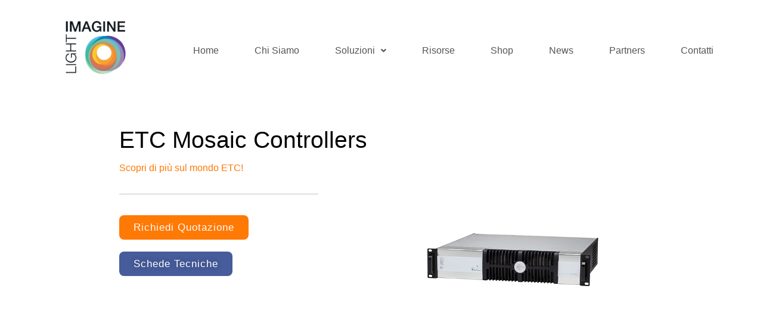

--- FILE ---
content_type: text/html; charset=UTF-8
request_url: https://www.imaginelight.it/controllers/
body_size: 25143
content:
<!DOCTYPE html>
<html lang="it-IT">
<head>
	<meta charset="UTF-8" />
	<meta name="viewport" content="width=device-width, initial-scale=1" />
	<link rel="profile" href="http://gmpg.org/xfn/11" />
	<link rel="pingback" href="https://www.imaginelight.it/xmlrpc.php" />
	<meta name="viewport" content="width=device-width, initial-scale=1" />
<meta name='robots' content='index, follow, max-image-preview:large, max-snippet:-1, max-video-preview:-1' />
	<style>img:is([sizes="auto" i], [sizes^="auto," i]) { contain-intrinsic-size: 3000px 1500px }</style>
	
	<!-- This site is optimized with the Yoast SEO plugin v25.3 - https://yoast.com/wordpress/plugins/seo/ -->
	<link rel="canonical" href="https://www.imaginelight.it/controllers/" />
	<meta property="og:locale" content="it_IT" />
	<meta property="og:type" content="article" />
	<meta property="og:title" content="[:it]Controllers[:] - Imagine Light" />
	<meta property="og:description" content="ETC Mosaic Controllers Scopri di più sul mondo ETC! Richiedi Quotazione Schede Tecniche Unison Mosaic è la soluzione che permette di coniugare diversi elementi – show control, LED, luci motorizzate, effetti multimediali e molto altro in un unico lavoro visivo – colmando il gap tra tecnologia architettonica e di intrattenimento. Il sistema di controlli Mosaic rappresenta [&hellip;]" />
	<meta property="og:url" content="https://www.imaginelight.it/controllers/" />
	<meta property="og:site_name" content="Imagine Light" />
	<meta property="article:modified_time" content="2024-04-25T15:52:36+00:00" />
	<meta property="og:image" content="http://www.imaginelight.it/wp-content/uploads/2016/07/0.-Mosaic.jpg" />
	<meta property="og:image:width" content="257" />
	<meta property="og:image:height" content="257" />
	<meta property="og:image:type" content="image/jpeg" />
	<meta name="twitter:card" content="summary_large_image" />
	<script type="application/ld+json" class="yoast-schema-graph">{"@context":"https://schema.org","@graph":[{"@type":"WebPage","@id":"https://www.imaginelight.it/controllers/","url":"https://www.imaginelight.it/controllers/","name":"[:it]Controllers[:] - Imagine Light","isPartOf":{"@id":"https://www.imaginelight.it/#website"},"primaryImageOfPage":{"@id":"https://www.imaginelight.it/controllers/#primaryimage"},"image":{"@id":"https://www.imaginelight.it/controllers/#primaryimage"},"thumbnailUrl":"https://www.imaginelight.it/wp-content/uploads/2016/07/0.-Mosaic.jpg","datePublished":"2016-07-01T17:23:07+00:00","dateModified":"2024-04-25T15:52:36+00:00","breadcrumb":{"@id":"https://www.imaginelight.it/controllers/#breadcrumb"},"inLanguage":"it-IT","potentialAction":[{"@type":"ReadAction","target":["https://www.imaginelight.it/controllers/"]}]},{"@type":"ImageObject","inLanguage":"it-IT","@id":"https://www.imaginelight.it/controllers/#primaryimage","url":"https://www.imaginelight.it/wp-content/uploads/2016/07/0.-Mosaic.jpg","contentUrl":"https://www.imaginelight.it/wp-content/uploads/2016/07/0.-Mosaic.jpg","width":257,"height":257},{"@type":"BreadcrumbList","@id":"https://www.imaginelight.it/controllers/#breadcrumb","itemListElement":[{"@type":"ListItem","position":1,"name":"Home","item":"https://www.imaginelight.it/"},{"@type":"ListItem","position":2,"name":"[:it]Controllers[:]"}]},{"@type":"WebSite","@id":"https://www.imaginelight.it/#website","url":"https://www.imaginelight.it/","name":"Imagine Light","description":"","potentialAction":[{"@type":"SearchAction","target":{"@type":"EntryPoint","urlTemplate":"https://www.imaginelight.it/?s={search_term_string}"},"query-input":{"@type":"PropertyValueSpecification","valueRequired":true,"valueName":"search_term_string"}}],"inLanguage":"it-IT"}]}</script>
	<!-- / Yoast SEO plugin. -->


<title>[:it]Controllers[:] - Imagine Light</title>
<link rel='dns-prefetch' href='//cdn.iubenda.com' />
<link rel="alternate" type="application/rss+xml" title="Imagine Light &raquo; Feed" href="https://www.imaginelight.it/feed/" />
<link rel="alternate" type="application/rss+xml" title="Imagine Light &raquo; Feed dei commenti" href="https://www.imaginelight.it/comments/feed/" />
<script>
window._wpemojiSettings = {"baseUrl":"https:\/\/s.w.org\/images\/core\/emoji\/16.0.1\/72x72\/","ext":".png","svgUrl":"https:\/\/s.w.org\/images\/core\/emoji\/16.0.1\/svg\/","svgExt":".svg","source":{"concatemoji":"https:\/\/www.imaginelight.it\/wp-includes\/js\/wp-emoji-release.min.js?ver=6.8.3"}};
/*! This file is auto-generated */
!function(s,n){var o,i,e;function c(e){try{var t={supportTests:e,timestamp:(new Date).valueOf()};sessionStorage.setItem(o,JSON.stringify(t))}catch(e){}}function p(e,t,n){e.clearRect(0,0,e.canvas.width,e.canvas.height),e.fillText(t,0,0);var t=new Uint32Array(e.getImageData(0,0,e.canvas.width,e.canvas.height).data),a=(e.clearRect(0,0,e.canvas.width,e.canvas.height),e.fillText(n,0,0),new Uint32Array(e.getImageData(0,0,e.canvas.width,e.canvas.height).data));return t.every(function(e,t){return e===a[t]})}function u(e,t){e.clearRect(0,0,e.canvas.width,e.canvas.height),e.fillText(t,0,0);for(var n=e.getImageData(16,16,1,1),a=0;a<n.data.length;a++)if(0!==n.data[a])return!1;return!0}function f(e,t,n,a){switch(t){case"flag":return n(e,"\ud83c\udff3\ufe0f\u200d\u26a7\ufe0f","\ud83c\udff3\ufe0f\u200b\u26a7\ufe0f")?!1:!n(e,"\ud83c\udde8\ud83c\uddf6","\ud83c\udde8\u200b\ud83c\uddf6")&&!n(e,"\ud83c\udff4\udb40\udc67\udb40\udc62\udb40\udc65\udb40\udc6e\udb40\udc67\udb40\udc7f","\ud83c\udff4\u200b\udb40\udc67\u200b\udb40\udc62\u200b\udb40\udc65\u200b\udb40\udc6e\u200b\udb40\udc67\u200b\udb40\udc7f");case"emoji":return!a(e,"\ud83e\udedf")}return!1}function g(e,t,n,a){var r="undefined"!=typeof WorkerGlobalScope&&self instanceof WorkerGlobalScope?new OffscreenCanvas(300,150):s.createElement("canvas"),o=r.getContext("2d",{willReadFrequently:!0}),i=(o.textBaseline="top",o.font="600 32px Arial",{});return e.forEach(function(e){i[e]=t(o,e,n,a)}),i}function t(e){var t=s.createElement("script");t.src=e,t.defer=!0,s.head.appendChild(t)}"undefined"!=typeof Promise&&(o="wpEmojiSettingsSupports",i=["flag","emoji"],n.supports={everything:!0,everythingExceptFlag:!0},e=new Promise(function(e){s.addEventListener("DOMContentLoaded",e,{once:!0})}),new Promise(function(t){var n=function(){try{var e=JSON.parse(sessionStorage.getItem(o));if("object"==typeof e&&"number"==typeof e.timestamp&&(new Date).valueOf()<e.timestamp+604800&&"object"==typeof e.supportTests)return e.supportTests}catch(e){}return null}();if(!n){if("undefined"!=typeof Worker&&"undefined"!=typeof OffscreenCanvas&&"undefined"!=typeof URL&&URL.createObjectURL&&"undefined"!=typeof Blob)try{var e="postMessage("+g.toString()+"("+[JSON.stringify(i),f.toString(),p.toString(),u.toString()].join(",")+"));",a=new Blob([e],{type:"text/javascript"}),r=new Worker(URL.createObjectURL(a),{name:"wpTestEmojiSupports"});return void(r.onmessage=function(e){c(n=e.data),r.terminate(),t(n)})}catch(e){}c(n=g(i,f,p,u))}t(n)}).then(function(e){for(var t in e)n.supports[t]=e[t],n.supports.everything=n.supports.everything&&n.supports[t],"flag"!==t&&(n.supports.everythingExceptFlag=n.supports.everythingExceptFlag&&n.supports[t]);n.supports.everythingExceptFlag=n.supports.everythingExceptFlag&&!n.supports.flag,n.DOMReady=!1,n.readyCallback=function(){n.DOMReady=!0}}).then(function(){return e}).then(function(){var e;n.supports.everything||(n.readyCallback(),(e=n.source||{}).concatemoji?t(e.concatemoji):e.wpemoji&&e.twemoji&&(t(e.twemoji),t(e.wpemoji)))}))}((window,document),window._wpemojiSettings);
</script>
<style id='iubenda-inline-styles-from-embed-inline-css'>
 #iubenda-cs-banner { bottom: 0px !important; left: 0px !important; position: fixed !important; width: 100% !important; z-index: 99999998 !important; background-color: black; } .iubenda-cs-content { display: block; margin: 0 auto; padding: 20px; width: auto; font-family: Helvetica,Arial,FreeSans,sans-serif; font-size: 14px; background: #000; color: #fff;} .iubenda-cs-rationale { max-width: 900px; position: relative; margin: 0 auto; } .iubenda-banner-content > p { font-family: Helvetica,Arial,FreeSans,sans-serif; line-height: 1.5; } .iubenda-cs-close-btn { margin:0; color: #fff; text-decoration: none; font-size: 14px; position: absolute; top: 0; right: 0; border: none; } .iubenda-cs-cookie-policy-lnk { text-decoration: underline; color: #fff; font-size: 14px; font-weight: 900; } 
</style>
<link rel='stylesheet' id='hfe-widgets-style-css' href='https://www.imaginelight.it/wp-content/plugins/header-footer-elementor/inc/widgets-css/frontend.css?ver=2.4.0' media='all' />
<style id='wp-emoji-styles-inline-css'>

	img.wp-smiley, img.emoji {
		display: inline !important;
		border: none !important;
		box-shadow: none !important;
		height: 1em !important;
		width: 1em !important;
		margin: 0 0.07em !important;
		vertical-align: -0.1em !important;
		background: none !important;
		padding: 0 !important;
	}
</style>
<style id='wp-block-library-inline-css'>
:root{--wp-admin-theme-color:#007cba;--wp-admin-theme-color--rgb:0,124,186;--wp-admin-theme-color-darker-10:#006ba1;--wp-admin-theme-color-darker-10--rgb:0,107,161;--wp-admin-theme-color-darker-20:#005a87;--wp-admin-theme-color-darker-20--rgb:0,90,135;--wp-admin-border-width-focus:2px;--wp-block-synced-color:#7a00df;--wp-block-synced-color--rgb:122,0,223;--wp-bound-block-color:var(--wp-block-synced-color)}@media (min-resolution:192dpi){:root{--wp-admin-border-width-focus:1.5px}}.wp-element-button{cursor:pointer}:root{--wp--preset--font-size--normal:16px;--wp--preset--font-size--huge:42px}:root .has-very-light-gray-background-color{background-color:#eee}:root .has-very-dark-gray-background-color{background-color:#313131}:root .has-very-light-gray-color{color:#eee}:root .has-very-dark-gray-color{color:#313131}:root .has-vivid-green-cyan-to-vivid-cyan-blue-gradient-background{background:linear-gradient(135deg,#00d084,#0693e3)}:root .has-purple-crush-gradient-background{background:linear-gradient(135deg,#34e2e4,#4721fb 50%,#ab1dfe)}:root .has-hazy-dawn-gradient-background{background:linear-gradient(135deg,#faaca8,#dad0ec)}:root .has-subdued-olive-gradient-background{background:linear-gradient(135deg,#fafae1,#67a671)}:root .has-atomic-cream-gradient-background{background:linear-gradient(135deg,#fdd79a,#004a59)}:root .has-nightshade-gradient-background{background:linear-gradient(135deg,#330968,#31cdcf)}:root .has-midnight-gradient-background{background:linear-gradient(135deg,#020381,#2874fc)}.has-regular-font-size{font-size:1em}.has-larger-font-size{font-size:2.625em}.has-normal-font-size{font-size:var(--wp--preset--font-size--normal)}.has-huge-font-size{font-size:var(--wp--preset--font-size--huge)}.has-text-align-center{text-align:center}.has-text-align-left{text-align:left}.has-text-align-right{text-align:right}#end-resizable-editor-section{display:none}.aligncenter{clear:both}.items-justified-left{justify-content:flex-start}.items-justified-center{justify-content:center}.items-justified-right{justify-content:flex-end}.items-justified-space-between{justify-content:space-between}.screen-reader-text{border:0;clip-path:inset(50%);height:1px;margin:-1px;overflow:hidden;padding:0;position:absolute;width:1px;word-wrap:normal!important}.screen-reader-text:focus{background-color:#ddd;clip-path:none;color:#444;display:block;font-size:1em;height:auto;left:5px;line-height:normal;padding:15px 23px 14px;text-decoration:none;top:5px;width:auto;z-index:100000}html :where(.has-border-color){border-style:solid}html :where([style*=border-top-color]){border-top-style:solid}html :where([style*=border-right-color]){border-right-style:solid}html :where([style*=border-bottom-color]){border-bottom-style:solid}html :where([style*=border-left-color]){border-left-style:solid}html :where([style*=border-width]){border-style:solid}html :where([style*=border-top-width]){border-top-style:solid}html :where([style*=border-right-width]){border-right-style:solid}html :where([style*=border-bottom-width]){border-bottom-style:solid}html :where([style*=border-left-width]){border-left-style:solid}html :where(img[class*=wp-image-]){height:auto;max-width:100%}:where(figure){margin:0 0 1em}html :where(.is-position-sticky){--wp-admin--admin-bar--position-offset:var(--wp-admin--admin-bar--height,0px)}@media screen and (max-width:600px){html :where(.is-position-sticky){--wp-admin--admin-bar--position-offset:0px}}
</style>
<style id='global-styles-inline-css'>
:root{--wp--preset--aspect-ratio--square: 1;--wp--preset--aspect-ratio--4-3: 4/3;--wp--preset--aspect-ratio--3-4: 3/4;--wp--preset--aspect-ratio--3-2: 3/2;--wp--preset--aspect-ratio--2-3: 2/3;--wp--preset--aspect-ratio--16-9: 16/9;--wp--preset--aspect-ratio--9-16: 9/16;--wp--preset--color--black: #000000;--wp--preset--color--cyan-bluish-gray: #abb8c3;--wp--preset--color--white: #ffffff;--wp--preset--color--pale-pink: #f78da7;--wp--preset--color--vivid-red: #cf2e2e;--wp--preset--color--luminous-vivid-orange: #ff6900;--wp--preset--color--luminous-vivid-amber: #fcb900;--wp--preset--color--light-green-cyan: #7bdcb5;--wp--preset--color--vivid-green-cyan: #00d084;--wp--preset--color--pale-cyan-blue: #8ed1fc;--wp--preset--color--vivid-cyan-blue: #0693e3;--wp--preset--color--vivid-purple: #9b51e0;--wp--preset--color--base: #ffffff;--wp--preset--color--contrast: #000000;--wp--preset--color--primary: #9DFF20;--wp--preset--color--secondary: #345C00;--wp--preset--color--tertiary: #F6F6F6;--wp--preset--gradient--vivid-cyan-blue-to-vivid-purple: linear-gradient(135deg,rgba(6,147,227,1) 0%,rgb(155,81,224) 100%);--wp--preset--gradient--light-green-cyan-to-vivid-green-cyan: linear-gradient(135deg,rgb(122,220,180) 0%,rgb(0,208,130) 100%);--wp--preset--gradient--luminous-vivid-amber-to-luminous-vivid-orange: linear-gradient(135deg,rgba(252,185,0,1) 0%,rgba(255,105,0,1) 100%);--wp--preset--gradient--luminous-vivid-orange-to-vivid-red: linear-gradient(135deg,rgba(255,105,0,1) 0%,rgb(207,46,46) 100%);--wp--preset--gradient--very-light-gray-to-cyan-bluish-gray: linear-gradient(135deg,rgb(238,238,238) 0%,rgb(169,184,195) 100%);--wp--preset--gradient--cool-to-warm-spectrum: linear-gradient(135deg,rgb(74,234,220) 0%,rgb(151,120,209) 20%,rgb(207,42,186) 40%,rgb(238,44,130) 60%,rgb(251,105,98) 80%,rgb(254,248,76) 100%);--wp--preset--gradient--blush-light-purple: linear-gradient(135deg,rgb(255,206,236) 0%,rgb(152,150,240) 100%);--wp--preset--gradient--blush-bordeaux: linear-gradient(135deg,rgb(254,205,165) 0%,rgb(254,45,45) 50%,rgb(107,0,62) 100%);--wp--preset--gradient--luminous-dusk: linear-gradient(135deg,rgb(255,203,112) 0%,rgb(199,81,192) 50%,rgb(65,88,208) 100%);--wp--preset--gradient--pale-ocean: linear-gradient(135deg,rgb(255,245,203) 0%,rgb(182,227,212) 50%,rgb(51,167,181) 100%);--wp--preset--gradient--electric-grass: linear-gradient(135deg,rgb(202,248,128) 0%,rgb(113,206,126) 100%);--wp--preset--gradient--midnight: linear-gradient(135deg,rgb(2,3,129) 0%,rgb(40,116,252) 100%);--wp--preset--font-size--small: clamp(0.875rem, 0.875rem + ((1vw - 0.2rem) * 0.227), 1rem);--wp--preset--font-size--medium: clamp(1rem, 1rem + ((1vw - 0.2rem) * 0.227), 1.125rem);--wp--preset--font-size--large: clamp(1.75rem, 1.75rem + ((1vw - 0.2rem) * 0.227), 1.875rem);--wp--preset--font-size--x-large: 2.25rem;--wp--preset--font-size--xx-large: clamp(4rem, 4rem + ((1vw - 0.2rem) * 10.909), 10rem);--wp--preset--font-family--dm-sans: "DM Sans", sans-serif;--wp--preset--font-family--ibm-plex-mono: 'IBM Plex Mono', monospace;--wp--preset--font-family--inter: "Inter", sans-serif;--wp--preset--font-family--system-font: -apple-system,BlinkMacSystemFont,"Segoe UI",Roboto,Oxygen-Sans,Ubuntu,Cantarell,"Helvetica Neue",sans-serif;--wp--preset--font-family--source-serif-pro: "Source Serif Pro", serif;--wp--preset--spacing--20: 0.44rem;--wp--preset--spacing--30: clamp(1.5rem, 5vw, 2rem);--wp--preset--spacing--40: clamp(1.8rem, 1.8rem + ((1vw - 0.48rem) * 2.885), 3rem);--wp--preset--spacing--50: clamp(2.5rem, 8vw, 4.5rem);--wp--preset--spacing--60: clamp(3.75rem, 10vw, 7rem);--wp--preset--spacing--70: clamp(5rem, 5.25rem + ((1vw - 0.48rem) * 9.096), 8rem);--wp--preset--spacing--80: clamp(7rem, 14vw, 11rem);--wp--preset--shadow--natural: 6px 6px 9px rgba(0, 0, 0, 0.2);--wp--preset--shadow--deep: 12px 12px 50px rgba(0, 0, 0, 0.4);--wp--preset--shadow--sharp: 6px 6px 0px rgba(0, 0, 0, 0.2);--wp--preset--shadow--outlined: 6px 6px 0px -3px rgba(255, 255, 255, 1), 6px 6px rgba(0, 0, 0, 1);--wp--preset--shadow--crisp: 6px 6px 0px rgba(0, 0, 0, 1);}:root { --wp--style--global--content-size: 650px;--wp--style--global--wide-size: 1200px; }:where(body) { margin: 0; }.wp-site-blocks { padding-top: var(--wp--style--root--padding-top); padding-bottom: var(--wp--style--root--padding-bottom); }.has-global-padding { padding-right: var(--wp--style--root--padding-right); padding-left: var(--wp--style--root--padding-left); }.has-global-padding > .alignfull { margin-right: calc(var(--wp--style--root--padding-right) * -1); margin-left: calc(var(--wp--style--root--padding-left) * -1); }.has-global-padding :where(:not(.alignfull.is-layout-flow) > .has-global-padding:not(.wp-block-block, .alignfull)) { padding-right: 0; padding-left: 0; }.has-global-padding :where(:not(.alignfull.is-layout-flow) > .has-global-padding:not(.wp-block-block, .alignfull)) > .alignfull { margin-left: 0; margin-right: 0; }.wp-site-blocks > .alignleft { float: left; margin-right: 2em; }.wp-site-blocks > .alignright { float: right; margin-left: 2em; }.wp-site-blocks > .aligncenter { justify-content: center; margin-left: auto; margin-right: auto; }:where(.wp-site-blocks) > * { margin-block-start: 1.5rem; margin-block-end: 0; }:where(.wp-site-blocks) > :first-child { margin-block-start: 0; }:where(.wp-site-blocks) > :last-child { margin-block-end: 0; }:root { --wp--style--block-gap: 1.5rem; }:root :where(.is-layout-flow) > :first-child{margin-block-start: 0;}:root :where(.is-layout-flow) > :last-child{margin-block-end: 0;}:root :where(.is-layout-flow) > *{margin-block-start: 1.5rem;margin-block-end: 0;}:root :where(.is-layout-constrained) > :first-child{margin-block-start: 0;}:root :where(.is-layout-constrained) > :last-child{margin-block-end: 0;}:root :where(.is-layout-constrained) > *{margin-block-start: 1.5rem;margin-block-end: 0;}:root :where(.is-layout-flex){gap: 1.5rem;}:root :where(.is-layout-grid){gap: 1.5rem;}.is-layout-flow > .alignleft{float: left;margin-inline-start: 0;margin-inline-end: 2em;}.is-layout-flow > .alignright{float: right;margin-inline-start: 2em;margin-inline-end: 0;}.is-layout-flow > .aligncenter{margin-left: auto !important;margin-right: auto !important;}.is-layout-constrained > .alignleft{float: left;margin-inline-start: 0;margin-inline-end: 2em;}.is-layout-constrained > .alignright{float: right;margin-inline-start: 2em;margin-inline-end: 0;}.is-layout-constrained > .aligncenter{margin-left: auto !important;margin-right: auto !important;}.is-layout-constrained > :where(:not(.alignleft):not(.alignright):not(.alignfull)){max-width: var(--wp--style--global--content-size);margin-left: auto !important;margin-right: auto !important;}.is-layout-constrained > .alignwide{max-width: var(--wp--style--global--wide-size);}body .is-layout-flex{display: flex;}.is-layout-flex{flex-wrap: wrap;align-items: center;}.is-layout-flex > :is(*, div){margin: 0;}body .is-layout-grid{display: grid;}.is-layout-grid > :is(*, div){margin: 0;}body{background-color: var(--wp--preset--color--base);color: var(--wp--preset--color--contrast);font-family: var(--wp--preset--font-family--system-font);font-size: var(--wp--preset--font-size--medium);line-height: 1.6;--wp--style--root--padding-top: var(--wp--preset--spacing--40);--wp--style--root--padding-right: var(--wp--preset--spacing--30);--wp--style--root--padding-bottom: var(--wp--preset--spacing--40);--wp--style--root--padding-left: var(--wp--preset--spacing--30);}a:where(:not(.wp-element-button)){color: var(--wp--preset--color--contrast);text-decoration: underline;}:root :where(a:where(:not(.wp-element-button)):hover){text-decoration: none;}:root :where(a:where(:not(.wp-element-button)):focus){text-decoration: underline dashed;}:root :where(a:where(:not(.wp-element-button)):active){color: var(--wp--preset--color--secondary);text-decoration: none;}h1, h2, h3, h4, h5, h6{font-weight: 400;line-height: 1.4;}h1{font-size: clamp(2.032rem, 2.032rem + ((1vw - 0.2rem) * 2.896), 3.625rem);line-height: 1.2;}h2{font-size: clamp(2.625rem, calc(2.625rem + ((1vw - 0.48rem) * 8.4135)), 3.25rem);line-height: 1.2;}h3{font-size: var(--wp--preset--font-size--x-large);}h4{font-size: var(--wp--preset--font-size--large);}h5{font-size: var(--wp--preset--font-size--medium);font-weight: 700;text-transform: uppercase;}h6{font-size: var(--wp--preset--font-size--medium);text-transform: uppercase;}:root :where(.wp-element-button, .wp-block-button__link){background-color: var(--wp--preset--color--primary);border-radius: 0;border-width: 0;color: var(--wp--preset--color--contrast);font-family: inherit;font-size: inherit;line-height: inherit;padding: calc(0.667em + 2px) calc(1.333em + 2px);text-decoration: none;}:root :where(.wp-element-button:visited, .wp-block-button__link:visited){color: var(--wp--preset--color--contrast);}:root :where(.wp-element-button:hover, .wp-block-button__link:hover){background-color: var(--wp--preset--color--contrast);color: var(--wp--preset--color--base);}:root :where(.wp-element-button:focus, .wp-block-button__link:focus){background-color: var(--wp--preset--color--contrast);color: var(--wp--preset--color--base);}:root :where(.wp-element-button:active, .wp-block-button__link:active){background-color: var(--wp--preset--color--secondary);color: var(--wp--preset--color--base);}.has-black-color{color: var(--wp--preset--color--black) !important;}.has-cyan-bluish-gray-color{color: var(--wp--preset--color--cyan-bluish-gray) !important;}.has-white-color{color: var(--wp--preset--color--white) !important;}.has-pale-pink-color{color: var(--wp--preset--color--pale-pink) !important;}.has-vivid-red-color{color: var(--wp--preset--color--vivid-red) !important;}.has-luminous-vivid-orange-color{color: var(--wp--preset--color--luminous-vivid-orange) !important;}.has-luminous-vivid-amber-color{color: var(--wp--preset--color--luminous-vivid-amber) !important;}.has-light-green-cyan-color{color: var(--wp--preset--color--light-green-cyan) !important;}.has-vivid-green-cyan-color{color: var(--wp--preset--color--vivid-green-cyan) !important;}.has-pale-cyan-blue-color{color: var(--wp--preset--color--pale-cyan-blue) !important;}.has-vivid-cyan-blue-color{color: var(--wp--preset--color--vivid-cyan-blue) !important;}.has-vivid-purple-color{color: var(--wp--preset--color--vivid-purple) !important;}.has-base-color{color: var(--wp--preset--color--base) !important;}.has-contrast-color{color: var(--wp--preset--color--contrast) !important;}.has-primary-color{color: var(--wp--preset--color--primary) !important;}.has-secondary-color{color: var(--wp--preset--color--secondary) !important;}.has-tertiary-color{color: var(--wp--preset--color--tertiary) !important;}.has-black-background-color{background-color: var(--wp--preset--color--black) !important;}.has-cyan-bluish-gray-background-color{background-color: var(--wp--preset--color--cyan-bluish-gray) !important;}.has-white-background-color{background-color: var(--wp--preset--color--white) !important;}.has-pale-pink-background-color{background-color: var(--wp--preset--color--pale-pink) !important;}.has-vivid-red-background-color{background-color: var(--wp--preset--color--vivid-red) !important;}.has-luminous-vivid-orange-background-color{background-color: var(--wp--preset--color--luminous-vivid-orange) !important;}.has-luminous-vivid-amber-background-color{background-color: var(--wp--preset--color--luminous-vivid-amber) !important;}.has-light-green-cyan-background-color{background-color: var(--wp--preset--color--light-green-cyan) !important;}.has-vivid-green-cyan-background-color{background-color: var(--wp--preset--color--vivid-green-cyan) !important;}.has-pale-cyan-blue-background-color{background-color: var(--wp--preset--color--pale-cyan-blue) !important;}.has-vivid-cyan-blue-background-color{background-color: var(--wp--preset--color--vivid-cyan-blue) !important;}.has-vivid-purple-background-color{background-color: var(--wp--preset--color--vivid-purple) !important;}.has-base-background-color{background-color: var(--wp--preset--color--base) !important;}.has-contrast-background-color{background-color: var(--wp--preset--color--contrast) !important;}.has-primary-background-color{background-color: var(--wp--preset--color--primary) !important;}.has-secondary-background-color{background-color: var(--wp--preset--color--secondary) !important;}.has-tertiary-background-color{background-color: var(--wp--preset--color--tertiary) !important;}.has-black-border-color{border-color: var(--wp--preset--color--black) !important;}.has-cyan-bluish-gray-border-color{border-color: var(--wp--preset--color--cyan-bluish-gray) !important;}.has-white-border-color{border-color: var(--wp--preset--color--white) !important;}.has-pale-pink-border-color{border-color: var(--wp--preset--color--pale-pink) !important;}.has-vivid-red-border-color{border-color: var(--wp--preset--color--vivid-red) !important;}.has-luminous-vivid-orange-border-color{border-color: var(--wp--preset--color--luminous-vivid-orange) !important;}.has-luminous-vivid-amber-border-color{border-color: var(--wp--preset--color--luminous-vivid-amber) !important;}.has-light-green-cyan-border-color{border-color: var(--wp--preset--color--light-green-cyan) !important;}.has-vivid-green-cyan-border-color{border-color: var(--wp--preset--color--vivid-green-cyan) !important;}.has-pale-cyan-blue-border-color{border-color: var(--wp--preset--color--pale-cyan-blue) !important;}.has-vivid-cyan-blue-border-color{border-color: var(--wp--preset--color--vivid-cyan-blue) !important;}.has-vivid-purple-border-color{border-color: var(--wp--preset--color--vivid-purple) !important;}.has-base-border-color{border-color: var(--wp--preset--color--base) !important;}.has-contrast-border-color{border-color: var(--wp--preset--color--contrast) !important;}.has-primary-border-color{border-color: var(--wp--preset--color--primary) !important;}.has-secondary-border-color{border-color: var(--wp--preset--color--secondary) !important;}.has-tertiary-border-color{border-color: var(--wp--preset--color--tertiary) !important;}.has-vivid-cyan-blue-to-vivid-purple-gradient-background{background: var(--wp--preset--gradient--vivid-cyan-blue-to-vivid-purple) !important;}.has-light-green-cyan-to-vivid-green-cyan-gradient-background{background: var(--wp--preset--gradient--light-green-cyan-to-vivid-green-cyan) !important;}.has-luminous-vivid-amber-to-luminous-vivid-orange-gradient-background{background: var(--wp--preset--gradient--luminous-vivid-amber-to-luminous-vivid-orange) !important;}.has-luminous-vivid-orange-to-vivid-red-gradient-background{background: var(--wp--preset--gradient--luminous-vivid-orange-to-vivid-red) !important;}.has-very-light-gray-to-cyan-bluish-gray-gradient-background{background: var(--wp--preset--gradient--very-light-gray-to-cyan-bluish-gray) !important;}.has-cool-to-warm-spectrum-gradient-background{background: var(--wp--preset--gradient--cool-to-warm-spectrum) !important;}.has-blush-light-purple-gradient-background{background: var(--wp--preset--gradient--blush-light-purple) !important;}.has-blush-bordeaux-gradient-background{background: var(--wp--preset--gradient--blush-bordeaux) !important;}.has-luminous-dusk-gradient-background{background: var(--wp--preset--gradient--luminous-dusk) !important;}.has-pale-ocean-gradient-background{background: var(--wp--preset--gradient--pale-ocean) !important;}.has-electric-grass-gradient-background{background: var(--wp--preset--gradient--electric-grass) !important;}.has-midnight-gradient-background{background: var(--wp--preset--gradient--midnight) !important;}.has-small-font-size{font-size: var(--wp--preset--font-size--small) !important;}.has-medium-font-size{font-size: var(--wp--preset--font-size--medium) !important;}.has-large-font-size{font-size: var(--wp--preset--font-size--large) !important;}.has-x-large-font-size{font-size: var(--wp--preset--font-size--x-large) !important;}.has-xx-large-font-size{font-size: var(--wp--preset--font-size--xx-large) !important;}.has-dm-sans-font-family{font-family: var(--wp--preset--font-family--dm-sans) !important;}.has-ibm-plex-mono-font-family{font-family: var(--wp--preset--font-family--ibm-plex-mono) !important;}.has-inter-font-family{font-family: var(--wp--preset--font-family--inter) !important;}.has-system-font-font-family{font-family: var(--wp--preset--font-family--system-font) !important;}.has-source-serif-pro-font-family{font-family: var(--wp--preset--font-family--source-serif-pro) !important;}
</style>
<style id='wp-block-template-skip-link-inline-css'>

		.skip-link.screen-reader-text {
			border: 0;
			clip-path: inset(50%);
			height: 1px;
			margin: -1px;
			overflow: hidden;
			padding: 0;
			position: absolute !important;
			width: 1px;
			word-wrap: normal !important;
		}

		.skip-link.screen-reader-text:focus {
			background-color: #eee;
			clip-path: none;
			color: #444;
			display: block;
			font-size: 1em;
			height: auto;
			left: 5px;
			line-height: normal;
			padding: 15px 23px 14px;
			text-decoration: none;
			top: 5px;
			width: auto;
			z-index: 100000;
		}
</style>
<link rel='stylesheet' id='hfe-style-css' href='https://www.imaginelight.it/wp-content/plugins/header-footer-elementor/assets/css/header-footer-elementor.css?ver=2.4.0' media='all' />
<link rel='stylesheet' id='elementor-icons-css' href='https://www.imaginelight.it/wp-content/plugins/elementor/assets/lib/eicons/css/elementor-icons.min.css?ver=5.43.0' media='all' />
<link rel='stylesheet' id='elementor-frontend-css' href='https://www.imaginelight.it/wp-content/plugins/elementor/assets/css/frontend.min.css?ver=3.31.5' media='all' />
<style id='elementor-frontend-inline-css'>
.elementor-kit-10464{--e-global-color-primary:#6EC1E4;--e-global-color-secondary:#54595F;--e-global-color-text:#7A7A7A;--e-global-color-accent:#61CE70;--e-global-typography-primary-font-family:"Roboto";--e-global-typography-primary-font-weight:600;--e-global-typography-secondary-font-family:"Roboto Slab";--e-global-typography-secondary-font-weight:400;--e-global-typography-text-font-family:"Roboto";--e-global-typography-text-font-weight:400;--e-global-typography-accent-font-family:"Roboto";--e-global-typography-accent-font-weight:500;}.elementor-section.elementor-section-boxed > .elementor-container{max-width:1140px;}.e-con{--container-max-width:1140px;}.elementor-widget:not(:last-child){margin-block-end:20px;}.elementor-element{--widgets-spacing:20px 20px;--widgets-spacing-row:20px;--widgets-spacing-column:20px;}{}h1.entry-title{display:var(--page-title-display);}@media(max-width:1024px){.elementor-section.elementor-section-boxed > .elementor-container{max-width:1024px;}.e-con{--container-max-width:1024px;}}@media(max-width:767px){.elementor-section.elementor-section-boxed > .elementor-container{max-width:767px;}.e-con{--container-max-width:767px;}}
.elementor-5069 .elementor-element.elementor-element-dc5965f > .elementor-container{max-width:900px;}.elementor-5069 .elementor-element.elementor-element-dc5965f{margin-top:55px;margin-bottom:55px;}.elementor-widget-heading .elementor-heading-title{font-family:var( --e-global-typography-primary-font-family ), Sans-serif;font-weight:var( --e-global-typography-primary-font-weight );color:var( --e-global-color-primary );}.elementor-5069 .elementor-element.elementor-element-9d54e7d .elementor-heading-title{font-family:"Roboto", Sans-serif;font-weight:500;letter-spacing:0px;color:#000000;}.elementor-5069 .elementor-element.elementor-element-455ab90c > .elementor-widget-container{margin:0px 0px 0px 0px;}.elementor-5069 .elementor-element.elementor-element-455ab90c .elementor-heading-title{font-family:"Roboto", Sans-serif;font-size:16px;font-weight:400;letter-spacing:0px;color:#FF7905;}.elementor-widget-divider{--divider-color:var( --e-global-color-secondary );}.elementor-widget-divider .elementor-divider__text{color:var( --e-global-color-secondary );font-family:var( --e-global-typography-secondary-font-family ), Sans-serif;font-weight:var( --e-global-typography-secondary-font-weight );}.elementor-widget-divider.elementor-view-stacked .elementor-icon{background-color:var( --e-global-color-secondary );}.elementor-widget-divider.elementor-view-framed .elementor-icon, .elementor-widget-divider.elementor-view-default .elementor-icon{color:var( --e-global-color-secondary );border-color:var( --e-global-color-secondary );}.elementor-widget-divider.elementor-view-framed .elementor-icon, .elementor-widget-divider.elementor-view-default .elementor-icon svg{fill:var( --e-global-color-secondary );}.elementor-5069 .elementor-element.elementor-element-3b5d1dd3{--divider-border-style:solid;--divider-color:#C2C2C2;--divider-border-width:1px;}.elementor-5069 .elementor-element.elementor-element-3b5d1dd3 .elementor-divider-separator{width:80%;margin:0 auto;margin-left:0;}.elementor-5069 .elementor-element.elementor-element-3b5d1dd3 .elementor-divider{text-align:left;padding-block-start:15px;padding-block-end:15px;}.elementor-widget-button .elementor-button{background-color:var( --e-global-color-accent );font-family:var( --e-global-typography-accent-font-family ), Sans-serif;font-weight:var( --e-global-typography-accent-font-weight );}.elementor-5069 .elementor-element.elementor-element-635ca44a .elementor-button{background-color:#FF7905;font-family:"Roboto", Sans-serif;font-size:17px;font-weight:500;letter-spacing:1px;border-radius:8px 8px 8px 8px;}.elementor-5069 .elementor-element.elementor-element-635ca44a .elementor-button:hover, .elementor-5069 .elementor-element.elementor-element-635ca44a .elementor-button:focus{background-color:#E35600;}.elementor-5069 .elementor-element.elementor-element-635ca44a > .elementor-widget-container{margin:0px 0px 0px 0px;}.elementor-5069 .elementor-element.elementor-element-740f9fb4 .elementor-button{background-color:#26408AD9;font-family:"Roboto", Sans-serif;font-size:17px;font-weight:500;letter-spacing:1px;text-shadow:0px 0px 10px rgba(0,0,0,0.3);border-radius:8px 8px 8px 8px;}.elementor-5069 .elementor-element.elementor-element-740f9fb4 .elementor-button:hover, .elementor-5069 .elementor-element.elementor-element-740f9fb4 .elementor-button:focus{background-color:#081E5DD9;}.elementor-5069 .elementor-element.elementor-element-49e8c68{--e-image-carousel-slides-to-show:1;}.elementor-5069 .elementor-element.elementor-element-8d4ffa0 > .elementor-container{max-width:900px;}.elementor-widget-text-editor{font-family:var( --e-global-typography-text-font-family ), Sans-serif;font-weight:var( --e-global-typography-text-font-weight );color:var( --e-global-color-text );}.elementor-widget-text-editor.elementor-drop-cap-view-stacked .elementor-drop-cap{background-color:var( --e-global-color-primary );}.elementor-widget-text-editor.elementor-drop-cap-view-framed .elementor-drop-cap, .elementor-widget-text-editor.elementor-drop-cap-view-default .elementor-drop-cap{color:var( --e-global-color-primary );border-color:var( --e-global-color-primary );}.elementor-5069 .elementor-element.elementor-element-14c07e60:not(.elementor-motion-effects-element-type-background), .elementor-5069 .elementor-element.elementor-element-14c07e60 > .elementor-motion-effects-container > .elementor-motion-effects-layer{background-image:url("https://www.imaginelight.it/wp-content/uploads/2021/10/nathan-fertig-IW5Bm4rB9OA-unsplash-scaled-1.jpg");background-position:center center;}.elementor-5069 .elementor-element.elementor-element-14c07e60 > .elementor-background-overlay{background-color:#000000;opacity:0.84;transition:background 0.3s, border-radius 0.3s, opacity 0.3s;}.elementor-5069 .elementor-element.elementor-element-14c07e60 > .elementor-container{max-width:1600px;min-height:276px;}.elementor-5069 .elementor-element.elementor-element-14c07e60{transition:background 0.3s, border 0.3s, border-radius 0.3s, box-shadow 0.3s;margin-top:70px;margin-bottom:0px;}.elementor-widget-icon-box.elementor-view-stacked .elementor-icon{background-color:var( --e-global-color-primary );}.elementor-widget-icon-box.elementor-view-framed .elementor-icon, .elementor-widget-icon-box.elementor-view-default .elementor-icon{fill:var( --e-global-color-primary );color:var( --e-global-color-primary );border-color:var( --e-global-color-primary );}.elementor-widget-icon-box .elementor-icon-box-title, .elementor-widget-icon-box .elementor-icon-box-title a{font-family:var( --e-global-typography-primary-font-family ), Sans-serif;font-weight:var( --e-global-typography-primary-font-weight );}.elementor-widget-icon-box .elementor-icon-box-title{color:var( --e-global-color-primary );}.elementor-widget-icon-box:has(:hover) .elementor-icon-box-title,
					 .elementor-widget-icon-box:has(:focus) .elementor-icon-box-title{color:var( --e-global-color-primary );}.elementor-widget-icon-box .elementor-icon-box-description{font-family:var( --e-global-typography-text-font-family ), Sans-serif;font-weight:var( --e-global-typography-text-font-weight );color:var( --e-global-color-text );}.elementor-5069 .elementor-element.elementor-element-57c1a14e{--icon-box-icon-margin:15px;}.elementor-5069 .elementor-element.elementor-element-57c1a14e .elementor-icon-box-title{margin-block-end:0px;color:#FF8400;}.elementor-5069 .elementor-element.elementor-element-57c1a14e.elementor-view-stacked .elementor-icon{background-color:#FF8400;}.elementor-5069 .elementor-element.elementor-element-57c1a14e.elementor-view-framed .elementor-icon, .elementor-5069 .elementor-element.elementor-element-57c1a14e.elementor-view-default .elementor-icon{fill:#FF8400;color:#FF8400;border-color:#FF8400;}.elementor-5069 .elementor-element.elementor-element-57c1a14e .elementor-icon{font-size:88px;}.elementor-5069 .elementor-element.elementor-element-57c1a14e .elementor-icon-box-title, .elementor-5069 .elementor-element.elementor-element-57c1a14e .elementor-icon-box-title a{font-family:"Almarai", Sans-serif;font-weight:200;letter-spacing:1.9px;}.elementor-5069 .elementor-element.elementor-element-57c1a14e .elementor-icon-box-description{font-family:"Almarai", Sans-serif;font-weight:400;color:#EFEFEF;}.elementor-5069 .elementor-element.elementor-element-713ba49b{--icon-box-icon-margin:15px;}.elementor-5069 .elementor-element.elementor-element-713ba49b .elementor-icon-box-title{margin-block-end:0px;color:#FF8400;}.elementor-5069 .elementor-element.elementor-element-713ba49b.elementor-view-stacked .elementor-icon{background-color:#FF8400;}.elementor-5069 .elementor-element.elementor-element-713ba49b.elementor-view-framed .elementor-icon, .elementor-5069 .elementor-element.elementor-element-713ba49b.elementor-view-default .elementor-icon{fill:#FF8400;color:#FF8400;border-color:#FF8400;}.elementor-5069 .elementor-element.elementor-element-713ba49b .elementor-icon{font-size:88px;}.elementor-5069 .elementor-element.elementor-element-713ba49b .elementor-icon-box-title, .elementor-5069 .elementor-element.elementor-element-713ba49b .elementor-icon-box-title a{font-family:"Almarai", Sans-serif;font-weight:200;letter-spacing:1.9px;}.elementor-5069 .elementor-element.elementor-element-713ba49b .elementor-icon-box-description{font-family:"Almarai", Sans-serif;font-weight:400;color:#EFEFEF;}.elementor-5069 .elementor-element.elementor-element-13340b19{--icon-box-icon-margin:15px;}.elementor-5069 .elementor-element.elementor-element-13340b19 .elementor-icon-box-title{margin-block-end:0px;color:#FF8400;}.elementor-5069 .elementor-element.elementor-element-13340b19.elementor-view-stacked .elementor-icon{background-color:#FF8400;}.elementor-5069 .elementor-element.elementor-element-13340b19.elementor-view-framed .elementor-icon, .elementor-5069 .elementor-element.elementor-element-13340b19.elementor-view-default .elementor-icon{fill:#FF8400;color:#FF8400;border-color:#FF8400;}.elementor-5069 .elementor-element.elementor-element-13340b19 .elementor-icon{font-size:88px;}.elementor-5069 .elementor-element.elementor-element-13340b19 .elementor-icon-box-title, .elementor-5069 .elementor-element.elementor-element-13340b19 .elementor-icon-box-title a{font-family:"Almarai", Sans-serif;font-weight:200;letter-spacing:1.9px;}.elementor-5069 .elementor-element.elementor-element-13340b19 .elementor-icon-box-description{font-family:"Almarai", Sans-serif;font-weight:400;color:#EFEFEF;}.elementor-5069 .elementor-element.elementor-element-6d6729e6:not(.elementor-motion-effects-element-type-background), .elementor-5069 .elementor-element.elementor-element-6d6729e6 > .elementor-motion-effects-container > .elementor-motion-effects-layer{background-image:url("https://www.imaginelight.it/wp-content/uploads/2021/10/nathan-fertig-IW5Bm4rB9OA-unsplash-scaled-1.jpg");background-position:center center;}.elementor-5069 .elementor-element.elementor-element-6d6729e6 > .elementor-background-overlay{background-color:#000000;opacity:0.84;transition:background 0.3s, border-radius 0.3s, opacity 0.3s;}.elementor-5069 .elementor-element.elementor-element-6d6729e6 > .elementor-container{max-width:1600px;min-height:276px;}.elementor-5069 .elementor-element.elementor-element-6d6729e6{transition:background 0.3s, border 0.3s, border-radius 0.3s, box-shadow 0.3s;}.elementor-5069 .elementor-element.elementor-element-35b58074{--icon-box-icon-margin:15px;}.elementor-5069 .elementor-element.elementor-element-35b58074 .elementor-icon-box-title{margin-block-end:0px;color:#FF8400;}.elementor-5069 .elementor-element.elementor-element-35b58074.elementor-view-stacked .elementor-icon{background-color:#FF8400;}.elementor-5069 .elementor-element.elementor-element-35b58074.elementor-view-framed .elementor-icon, .elementor-5069 .elementor-element.elementor-element-35b58074.elementor-view-default .elementor-icon{fill:#FF8400;color:#FF8400;border-color:#FF8400;}.elementor-5069 .elementor-element.elementor-element-35b58074 .elementor-icon{font-size:88px;}.elementor-5069 .elementor-element.elementor-element-35b58074 .elementor-icon-box-title, .elementor-5069 .elementor-element.elementor-element-35b58074 .elementor-icon-box-title a{font-family:"Almarai", Sans-serif;font-weight:200;letter-spacing:1.9px;}.elementor-5069 .elementor-element.elementor-element-35b58074 .elementor-icon-box-description{font-family:"Almarai", Sans-serif;font-weight:400;color:#EFEFEF;}.elementor-5069 .elementor-element.elementor-element-352483b1{--icon-box-icon-margin:15px;}.elementor-5069 .elementor-element.elementor-element-352483b1 .elementor-icon-box-title{margin-block-end:0px;color:#FF8400;}.elementor-5069 .elementor-element.elementor-element-352483b1.elementor-view-stacked .elementor-icon{background-color:#FF8400;}.elementor-5069 .elementor-element.elementor-element-352483b1.elementor-view-framed .elementor-icon, .elementor-5069 .elementor-element.elementor-element-352483b1.elementor-view-default .elementor-icon{fill:#FF8400;color:#FF8400;border-color:#FF8400;}.elementor-5069 .elementor-element.elementor-element-352483b1 .elementor-icon{font-size:88px;}.elementor-5069 .elementor-element.elementor-element-352483b1 .elementor-icon-box-title, .elementor-5069 .elementor-element.elementor-element-352483b1 .elementor-icon-box-title a{font-family:"Almarai", Sans-serif;font-weight:200;letter-spacing:1.9px;}.elementor-5069 .elementor-element.elementor-element-352483b1 .elementor-icon-box-description{font-family:"Almarai", Sans-serif;font-weight:400;color:#EFEFEF;}.elementor-5069 .elementor-element.elementor-element-14c52fac{--icon-box-icon-margin:15px;}.elementor-5069 .elementor-element.elementor-element-14c52fac .elementor-icon-box-title{margin-block-end:0px;color:#FF8400;}.elementor-5069 .elementor-element.elementor-element-14c52fac.elementor-view-stacked .elementor-icon{background-color:#FF8400;}.elementor-5069 .elementor-element.elementor-element-14c52fac.elementor-view-framed .elementor-icon, .elementor-5069 .elementor-element.elementor-element-14c52fac.elementor-view-default .elementor-icon{fill:#FF8400;color:#FF8400;border-color:#FF8400;}.elementor-5069 .elementor-element.elementor-element-14c52fac .elementor-icon{font-size:88px;}.elementor-5069 .elementor-element.elementor-element-14c52fac .elementor-icon-box-title, .elementor-5069 .elementor-element.elementor-element-14c52fac .elementor-icon-box-title a{font-family:"Almarai", Sans-serif;font-weight:200;letter-spacing:1.9px;}.elementor-5069 .elementor-element.elementor-element-14c52fac .elementor-icon-box-description{font-family:"Almarai", Sans-serif;font-weight:400;color:#EFEFEF;}@media(max-width:767px){.elementor-5069 .elementor-element.elementor-element-1e6001c7 > .elementor-element-populated{margin:0px 30px 0px 30px;--e-column-margin-right:30px;--e-column-margin-left:30px;}.elementor-5069 .elementor-element.elementor-element-35b58074 > .elementor-widget-container{margin:30px 0px 30px 0px;}.elementor-5069 .elementor-element.elementor-element-35b58074 .elementor-icon{font-size:85px;}.elementor-5069 .elementor-element.elementor-element-35b58074 .elementor-icon-box-description{font-size:13px;}.elementor-5069 .elementor-element.elementor-element-352483b1 > .elementor-widget-container{margin:30px 0px 30px 0px;}.elementor-5069 .elementor-element.elementor-element-352483b1 .elementor-icon{font-size:85px;}.elementor-5069 .elementor-element.elementor-element-352483b1 .elementor-icon-box-description{font-size:13px;}.elementor-5069 .elementor-element.elementor-element-14c52fac > .elementor-widget-container{margin:30px 0px 30px 0px;}.elementor-5069 .elementor-element.elementor-element-14c52fac .elementor-icon{font-size:85px;}.elementor-5069 .elementor-element.elementor-element-14c52fac .elementor-icon-box-description{font-size:13px;}}@media(min-width:768px){.elementor-5069 .elementor-element.elementor-element-1e6001c7{width:56.665%;}.elementor-5069 .elementor-element.elementor-element-31c01931{width:60%;}}
.elementor-10471 .elementor-element.elementor-element-f0092b0:not(.elementor-motion-effects-element-type-background), .elementor-10471 .elementor-element.elementor-element-f0092b0 > .elementor-motion-effects-container > .elementor-motion-effects-layer{background-color:#FFFFFF;}.elementor-10471 .elementor-element.elementor-element-f0092b0 > .elementor-container{max-width:1200px;min-height:100px;}.elementor-10471 .elementor-element.elementor-element-f0092b0{transition:background 0.3s, border 0.3s, border-radius 0.3s, box-shadow 0.3s;margin-top:20px;margin-bottom:20px;}.elementor-10471 .elementor-element.elementor-element-f0092b0 > .elementor-background-overlay{transition:background 0.3s, border-radius 0.3s, opacity 0.3s;}.elementor-widget-image .widget-image-caption{color:var( --e-global-color-text );font-family:var( --e-global-typography-text-font-family ), Sans-serif;font-weight:var( --e-global-typography-text-font-weight );}.elementor-10471 .elementor-element.elementor-element-54651ed img{width:50%;}.elementor-widget-navigation-menu .menu-item a.hfe-menu-item.elementor-button{background-color:var( --e-global-color-accent );font-family:var( --e-global-typography-accent-font-family ), Sans-serif;font-weight:var( --e-global-typography-accent-font-weight );}.elementor-widget-navigation-menu .menu-item a.hfe-menu-item.elementor-button:hover{background-color:var( --e-global-color-accent );}.elementor-widget-navigation-menu a.hfe-menu-item, .elementor-widget-navigation-menu a.hfe-sub-menu-item{font-family:var( --e-global-typography-primary-font-family ), Sans-serif;font-weight:var( --e-global-typography-primary-font-weight );}.elementor-widget-navigation-menu .menu-item a.hfe-menu-item, .elementor-widget-navigation-menu .sub-menu a.hfe-sub-menu-item{color:var( --e-global-color-text );}.elementor-widget-navigation-menu .menu-item a.hfe-menu-item:hover,
								.elementor-widget-navigation-menu .sub-menu a.hfe-sub-menu-item:hover,
								.elementor-widget-navigation-menu .menu-item.current-menu-item a.hfe-menu-item,
								.elementor-widget-navigation-menu .menu-item a.hfe-menu-item.highlighted,
								.elementor-widget-navigation-menu .menu-item a.hfe-menu-item:focus{color:var( --e-global-color-accent );}.elementor-widget-navigation-menu .hfe-nav-menu-layout:not(.hfe-pointer__framed) .menu-item.parent a.hfe-menu-item:before,
								.elementor-widget-navigation-menu .hfe-nav-menu-layout:not(.hfe-pointer__framed) .menu-item.parent a.hfe-menu-item:after{background-color:var( --e-global-color-accent );}.elementor-widget-navigation-menu .hfe-nav-menu-layout:not(.hfe-pointer__framed) .menu-item.parent .sub-menu .hfe-has-submenu-container a:after{background-color:var( --e-global-color-accent );}.elementor-widget-navigation-menu .hfe-pointer__framed .menu-item.parent a.hfe-menu-item:before,
								.elementor-widget-navigation-menu .hfe-pointer__framed .menu-item.parent a.hfe-menu-item:after{border-color:var( --e-global-color-accent );}
							.elementor-widget-navigation-menu .sub-menu li a.hfe-sub-menu-item,
							.elementor-widget-navigation-menu nav.hfe-dropdown li a.hfe-sub-menu-item,
							.elementor-widget-navigation-menu nav.hfe-dropdown li a.hfe-menu-item,
							.elementor-widget-navigation-menu nav.hfe-dropdown-expandible li a.hfe-menu-item,
							.elementor-widget-navigation-menu nav.hfe-dropdown-expandible li a.hfe-sub-menu-item{font-family:var( --e-global-typography-accent-font-family ), Sans-serif;font-weight:var( --e-global-typography-accent-font-weight );}.elementor-10471 .elementor-element.elementor-element-539f0ed .menu-item a.hfe-menu-item{padding-left:30px;padding-right:30px;}.elementor-10471 .elementor-element.elementor-element-539f0ed .menu-item a.hfe-sub-menu-item{padding-left:calc( 30px + 20px );padding-right:30px;}.elementor-10471 .elementor-element.elementor-element-539f0ed .hfe-nav-menu__layout-vertical .menu-item ul ul a.hfe-sub-menu-item{padding-left:calc( 30px + 40px );padding-right:30px;}.elementor-10471 .elementor-element.elementor-element-539f0ed .hfe-nav-menu__layout-vertical .menu-item ul ul ul a.hfe-sub-menu-item{padding-left:calc( 30px + 60px );padding-right:30px;}.elementor-10471 .elementor-element.elementor-element-539f0ed .hfe-nav-menu__layout-vertical .menu-item ul ul ul ul a.hfe-sub-menu-item{padding-left:calc( 30px + 80px );padding-right:30px;}.elementor-10471 .elementor-element.elementor-element-539f0ed .menu-item a.hfe-menu-item, .elementor-10471 .elementor-element.elementor-element-539f0ed .menu-item a.hfe-sub-menu-item{padding-top:0px;padding-bottom:0px;}body:not(.rtl) .elementor-10471 .elementor-element.elementor-element-539f0ed .hfe-nav-menu__layout-horizontal .hfe-nav-menu > li.menu-item:not(:last-child){margin-right:0px;}body.rtl .elementor-10471 .elementor-element.elementor-element-539f0ed .hfe-nav-menu__layout-horizontal .hfe-nav-menu > li.menu-item:not(:last-child){margin-left:0px;}.elementor-10471 .elementor-element.elementor-element-539f0ed nav:not(.hfe-nav-menu__layout-horizontal) .hfe-nav-menu > li.menu-item:not(:last-child){margin-bottom:0px;}body:not(.rtl) .elementor-10471 .elementor-element.elementor-element-539f0ed .hfe-nav-menu__layout-horizontal .hfe-nav-menu > li.menu-item{margin-bottom:0px;}.elementor-10471 .elementor-element.elementor-element-539f0ed ul.sub-menu{width:171px;}.elementor-10471 .elementor-element.elementor-element-539f0ed .sub-menu a.hfe-sub-menu-item,
						 .elementor-10471 .elementor-element.elementor-element-539f0ed nav.hfe-dropdown li a.hfe-menu-item,
						 .elementor-10471 .elementor-element.elementor-element-539f0ed nav.hfe-dropdown li a.hfe-sub-menu-item,
						 .elementor-10471 .elementor-element.elementor-element-539f0ed nav.hfe-dropdown-expandible li a.hfe-menu-item,
						 .elementor-10471 .elementor-element.elementor-element-539f0ed nav.hfe-dropdown-expandible li a.hfe-sub-menu-item{padding-top:21px;padding-bottom:21px;}.elementor-10471 .elementor-element.elementor-element-539f0ed nav.hfe-nav-menu__layout-horizontal:not(.hfe-dropdown) ul.sub-menu, .elementor-10471 .elementor-element.elementor-element-539f0ed nav.hfe-nav-menu__layout-expandible.menu-is-active, .elementor-10471 .elementor-element.elementor-element-539f0ed nav.hfe-nav-menu__layout-vertical:not(.hfe-dropdown) ul.sub-menu{margin-top:10px;}.elementor-10471 .elementor-element.elementor-element-539f0ed .hfe-dropdown.menu-is-active{margin-top:10px;}.elementor-10471 .elementor-element.elementor-element-539f0ed .hfe-nav-menu__toggle{margin:0 auto;}.elementor-10471 .elementor-element.elementor-element-539f0ed a.hfe-menu-item, .elementor-10471 .elementor-element.elementor-element-539f0ed a.hfe-sub-menu-item{font-family:"Roboto", Sans-serif;font-size:16px;font-weight:400;letter-spacing:0px;}.elementor-10471 .elementor-element.elementor-element-539f0ed .menu-item a.hfe-menu-item, .elementor-10471 .elementor-element.elementor-element-539f0ed .sub-menu a.hfe-sub-menu-item{color:#545454;}.elementor-10471 .elementor-element.elementor-element-539f0ed .menu-item a.hfe-menu-item:hover,
								.elementor-10471 .elementor-element.elementor-element-539f0ed .sub-menu a.hfe-sub-menu-item:hover,
								.elementor-10471 .elementor-element.elementor-element-539f0ed .menu-item.current-menu-item a.hfe-menu-item,
								.elementor-10471 .elementor-element.elementor-element-539f0ed .menu-item a.hfe-menu-item.highlighted,
								.elementor-10471 .elementor-element.elementor-element-539f0ed .menu-item a.hfe-menu-item:focus{color:#FF7400;}.elementor-10471 .elementor-element.elementor-element-539f0ed .sub-menu,
								.elementor-10471 .elementor-element.elementor-element-539f0ed nav.hfe-dropdown,
								.elementor-10471 .elementor-element.elementor-element-539f0ed nav.hfe-dropdown-expandible,
								.elementor-10471 .elementor-element.elementor-element-539f0ed nav.hfe-dropdown .menu-item a.hfe-menu-item,
								.elementor-10471 .elementor-element.elementor-element-539f0ed nav.hfe-dropdown .menu-item a.hfe-sub-menu-item{background-color:#fff;}
							.elementor-10471 .elementor-element.elementor-element-539f0ed .sub-menu li a.hfe-sub-menu-item,
							.elementor-10471 .elementor-element.elementor-element-539f0ed nav.hfe-dropdown li a.hfe-sub-menu-item,
							.elementor-10471 .elementor-element.elementor-element-539f0ed nav.hfe-dropdown li a.hfe-menu-item,
							.elementor-10471 .elementor-element.elementor-element-539f0ed nav.hfe-dropdown-expandible li a.hfe-menu-item,
							.elementor-10471 .elementor-element.elementor-element-539f0ed nav.hfe-dropdown-expandible li a.hfe-sub-menu-item{font-family:"Roboto", Sans-serif;font-weight:400;letter-spacing:0px;}.elementor-10471 .elementor-element.elementor-element-539f0ed .sub-menu li.menu-item:not(:last-child),
						.elementor-10471 .elementor-element.elementor-element-539f0ed nav.hfe-dropdown li.menu-item:not(:last-child),
						.elementor-10471 .elementor-element.elementor-element-539f0ed nav.hfe-dropdown-expandible li.menu-item:not(:last-child){border-bottom-style:solid;border-bottom-color:#E1E1E1;border-bottom-width:1px;}.elementor-10471 .elementor-element.elementor-element-1d322e3:not(.elementor-motion-effects-element-type-background), .elementor-10471 .elementor-element.elementor-element-1d322e3 > .elementor-motion-effects-container > .elementor-motion-effects-layer{background-color:#FFFFFF;}.elementor-10471 .elementor-element.elementor-element-1d322e3 > .elementor-container{max-width:1200px;min-height:100px;}.elementor-10471 .elementor-element.elementor-element-1d322e3{transition:background 0.3s, border 0.3s, border-radius 0.3s, box-shadow 0.3s;margin-top:20px;margin-bottom:20px;}.elementor-10471 .elementor-element.elementor-element-1d322e3 > .elementor-background-overlay{transition:background 0.3s, border-radius 0.3s, opacity 0.3s;}.elementor-10471 .elementor-element.elementor-element-9cc3f35 img{width:50%;}.elementor-widget-hfe-search-button input[type="search"].hfe-search-form__input,.elementor-widget-hfe-search-button .hfe-search-icon-toggle{font-family:var( --e-global-typography-primary-font-family ), Sans-serif;font-weight:var( --e-global-typography-primary-font-weight );}.elementor-widget-hfe-search-button .hfe-search-form__input{color:var( --e-global-color-text );}.elementor-widget-hfe-search-button .hfe-search-form__input::placeholder{color:var( --e-global-color-text );}.elementor-widget-hfe-search-button .hfe-search-form__container, .elementor-widget-hfe-search-button .hfe-search-icon-toggle .hfe-search-form__input,.elementor-widget-hfe-search-button .hfe-input-focus .hfe-search-icon-toggle .hfe-search-form__input{border-color:var( --e-global-color-primary );}.elementor-widget-hfe-search-button .hfe-search-form__input:focus::placeholder{color:var( --e-global-color-text );}.elementor-widget-hfe-search-button .hfe-search-form__container button#clear-with-button,
					.elementor-widget-hfe-search-button .hfe-search-form__container button#clear,
					.elementor-widget-hfe-search-button .hfe-search-icon-toggle button#clear{color:var( --e-global-color-text );}.elementor-10471 .elementor-element.elementor-element-6e71434 .hfe-input-focus .hfe-search-icon-toggle input[type=search]{width:250px;}.elementor-10471 .elementor-element.elementor-element-6e71434 .hfe-search-icon-toggle input[type=search]{padding:0 calc( 15px / 2);}.elementor-10471 .elementor-element.elementor-element-6e71434 .hfe-search-icon-toggle i.fa-search:before{font-size:15px;}.elementor-10471 .elementor-element.elementor-element-6e71434 .hfe-search-icon-toggle i.fa-search, .elementor-10471 .elementor-element.elementor-element-6e71434 .hfe-search-icon-toggle{width:15px;}.elementor-10471 .elementor-element.elementor-element-6e71434 .hfe-input-focus .hfe-search-form__input:focus{background-color:#ededed;}.elementor-10471 .elementor-element.elementor-element-6e71434 .hfe-input-focus .hfe-search-icon-toggle .hfe-search-form__input{border-style:none;border-radius:3px;}.elementor-10471 .elementor-element.elementor-element-6e71434 .hfe-search-icon-toggle i{color:#696969;border-color:#696969;fill:#696969;}.elementor-10471 .elementor-element.elementor-element-8efd03b .menu-item a.hfe-menu-item{padding-left:35px;padding-right:35px;}.elementor-10471 .elementor-element.elementor-element-8efd03b .menu-item a.hfe-sub-menu-item{padding-left:calc( 35px + 20px );padding-right:35px;}.elementor-10471 .elementor-element.elementor-element-8efd03b .hfe-nav-menu__layout-vertical .menu-item ul ul a.hfe-sub-menu-item{padding-left:calc( 35px + 40px );padding-right:35px;}.elementor-10471 .elementor-element.elementor-element-8efd03b .hfe-nav-menu__layout-vertical .menu-item ul ul ul a.hfe-sub-menu-item{padding-left:calc( 35px + 60px );padding-right:35px;}.elementor-10471 .elementor-element.elementor-element-8efd03b .hfe-nav-menu__layout-vertical .menu-item ul ul ul ul a.hfe-sub-menu-item{padding-left:calc( 35px + 80px );padding-right:35px;}.elementor-10471 .elementor-element.elementor-element-8efd03b .menu-item a.hfe-menu-item, .elementor-10471 .elementor-element.elementor-element-8efd03b .menu-item a.hfe-sub-menu-item{padding-top:0px;padding-bottom:0px;}body:not(.rtl) .elementor-10471 .elementor-element.elementor-element-8efd03b .hfe-nav-menu__layout-horizontal .hfe-nav-menu > li.menu-item:not(:last-child){margin-right:0px;}body.rtl .elementor-10471 .elementor-element.elementor-element-8efd03b .hfe-nav-menu__layout-horizontal .hfe-nav-menu > li.menu-item:not(:last-child){margin-left:0px;}.elementor-10471 .elementor-element.elementor-element-8efd03b nav:not(.hfe-nav-menu__layout-horizontal) .hfe-nav-menu > li.menu-item:not(:last-child){margin-bottom:0px;}body:not(.rtl) .elementor-10471 .elementor-element.elementor-element-8efd03b .hfe-nav-menu__layout-horizontal .hfe-nav-menu > li.menu-item{margin-bottom:0px;}.elementor-10471 .elementor-element.elementor-element-8efd03b ul.sub-menu{width:171px;}.elementor-10471 .elementor-element.elementor-element-8efd03b .sub-menu a.hfe-sub-menu-item,
						 .elementor-10471 .elementor-element.elementor-element-8efd03b nav.hfe-dropdown li a.hfe-menu-item,
						 .elementor-10471 .elementor-element.elementor-element-8efd03b nav.hfe-dropdown li a.hfe-sub-menu-item,
						 .elementor-10471 .elementor-element.elementor-element-8efd03b nav.hfe-dropdown-expandible li a.hfe-menu-item,
						 .elementor-10471 .elementor-element.elementor-element-8efd03b nav.hfe-dropdown-expandible li a.hfe-sub-menu-item{padding-top:21px;padding-bottom:21px;}.elementor-10471 .elementor-element.elementor-element-8efd03b .hfe-nav-menu__toggle{margin:0 auto;}.elementor-10471 .elementor-element.elementor-element-8efd03b a.hfe-menu-item, .elementor-10471 .elementor-element.elementor-element-8efd03b a.hfe-sub-menu-item{font-family:"Roboto", Sans-serif;font-size:16px;font-weight:400;letter-spacing:0px;}.elementor-10471 .elementor-element.elementor-element-8efd03b .menu-item a.hfe-menu-item, .elementor-10471 .elementor-element.elementor-element-8efd03b .sub-menu a.hfe-sub-menu-item{color:#545454;}.elementor-10471 .elementor-element.elementor-element-8efd03b .menu-item a.hfe-menu-item:hover,
								.elementor-10471 .elementor-element.elementor-element-8efd03b .sub-menu a.hfe-sub-menu-item:hover,
								.elementor-10471 .elementor-element.elementor-element-8efd03b .menu-item.current-menu-item a.hfe-menu-item,
								.elementor-10471 .elementor-element.elementor-element-8efd03b .menu-item a.hfe-menu-item.highlighted,
								.elementor-10471 .elementor-element.elementor-element-8efd03b .menu-item a.hfe-menu-item:focus{color:#FF7400;}.elementor-10471 .elementor-element.elementor-element-8efd03b .sub-menu,
								.elementor-10471 .elementor-element.elementor-element-8efd03b nav.hfe-dropdown,
								.elementor-10471 .elementor-element.elementor-element-8efd03b nav.hfe-dropdown-expandible,
								.elementor-10471 .elementor-element.elementor-element-8efd03b nav.hfe-dropdown .menu-item a.hfe-menu-item,
								.elementor-10471 .elementor-element.elementor-element-8efd03b nav.hfe-dropdown .menu-item a.hfe-sub-menu-item{background-color:#fff;}
							.elementor-10471 .elementor-element.elementor-element-8efd03b .sub-menu li a.hfe-sub-menu-item,
							.elementor-10471 .elementor-element.elementor-element-8efd03b nav.hfe-dropdown li a.hfe-sub-menu-item,
							.elementor-10471 .elementor-element.elementor-element-8efd03b nav.hfe-dropdown li a.hfe-menu-item,
							.elementor-10471 .elementor-element.elementor-element-8efd03b nav.hfe-dropdown-expandible li a.hfe-menu-item,
							.elementor-10471 .elementor-element.elementor-element-8efd03b nav.hfe-dropdown-expandible li a.hfe-sub-menu-item{font-family:"Almarai", Sans-serif;font-weight:200;letter-spacing:1.4px;}.elementor-10471 .elementor-element.elementor-element-8efd03b .sub-menu li.menu-item:not(:last-child),
						.elementor-10471 .elementor-element.elementor-element-8efd03b nav.hfe-dropdown li.menu-item:not(:last-child),
						.elementor-10471 .elementor-element.elementor-element-8efd03b nav.hfe-dropdown-expandible li.menu-item:not(:last-child){border-bottom-style:solid;border-bottom-color:#E1E1E1;border-bottom-width:1px;}@media(min-width:768px){.elementor-10471 .elementor-element.elementor-element-729198b{width:20%;}.elementor-10471 .elementor-element.elementor-element-c257339{width:80%;}}@media(max-width:1024px){body:not(.rtl) .elementor-10471 .elementor-element.elementor-element-539f0ed.hfe-nav-menu__breakpoint-tablet .hfe-nav-menu__layout-horizontal .hfe-nav-menu > li.menu-item:not(:last-child){margin-right:0px;}body .elementor-10471 .elementor-element.elementor-element-539f0ed nav.hfe-nav-menu__layout-vertical .hfe-nav-menu > li.menu-item:not(:last-child){margin-bottom:0px;}body:not(.rtl) .elementor-10471 .elementor-element.elementor-element-8efd03b.hfe-nav-menu__breakpoint-tablet .hfe-nav-menu__layout-horizontal .hfe-nav-menu > li.menu-item:not(:last-child){margin-right:0px;}body .elementor-10471 .elementor-element.elementor-element-8efd03b nav.hfe-nav-menu__layout-vertical .hfe-nav-menu > li.menu-item:not(:last-child){margin-bottom:0px;}}@media(max-width:767px){body:not(.rtl) .elementor-10471 .elementor-element.elementor-element-539f0ed.hfe-nav-menu__breakpoint-mobile .hfe-nav-menu__layout-horizontal .hfe-nav-menu > li.menu-item:not(:last-child){margin-right:0px;}body .elementor-10471 .elementor-element.elementor-element-539f0ed nav.hfe-nav-menu__layout-vertical .hfe-nav-menu > li.menu-item:not(:last-child){margin-bottom:0px;}.elementor-10471 .elementor-element.elementor-element-9ba2daa{width:50%;}.elementor-10471 .elementor-element.elementor-element-9cc3f35{text-align:center;}.elementor-10471 .elementor-element.elementor-element-9cc3f35 img{width:80%;}.elementor-10471 .elementor-element.elementor-element-efa2c69{width:25%;}.elementor-10471 .elementor-element.elementor-element-6e71434 .hfe-input-focus .hfe-search-icon-toggle input[type=search]{width:60px;}.elementor-10471 .elementor-element.elementor-element-6e71434 .hfe-search-icon-toggle input[type=search]{padding:0 calc( 18px / 2);}.elementor-10471 .elementor-element.elementor-element-6e71434 .hfe-search-icon-toggle i.fa-search:before{font-size:18px;}.elementor-10471 .elementor-element.elementor-element-6e71434 .hfe-search-icon-toggle i.fa-search, .elementor-10471 .elementor-element.elementor-element-6e71434 .hfe-search-icon-toggle{width:18px;}.elementor-10471 .elementor-element.elementor-element-3e0bbef{width:25%;}.elementor-10471 .elementor-element.elementor-element-8efd03b .menu-item a.hfe-menu-item{padding-left:35px;padding-right:35px;}.elementor-10471 .elementor-element.elementor-element-8efd03b .menu-item a.hfe-sub-menu-item{padding-left:calc( 35px + 20px );padding-right:35px;}.elementor-10471 .elementor-element.elementor-element-8efd03b .hfe-nav-menu__layout-vertical .menu-item ul ul a.hfe-sub-menu-item{padding-left:calc( 35px + 40px );padding-right:35px;}.elementor-10471 .elementor-element.elementor-element-8efd03b .hfe-nav-menu__layout-vertical .menu-item ul ul ul a.hfe-sub-menu-item{padding-left:calc( 35px + 60px );padding-right:35px;}.elementor-10471 .elementor-element.elementor-element-8efd03b .hfe-nav-menu__layout-vertical .menu-item ul ul ul ul a.hfe-sub-menu-item{padding-left:calc( 35px + 80px );padding-right:35px;}body:not(.rtl) .elementor-10471 .elementor-element.elementor-element-8efd03b.hfe-nav-menu__breakpoint-mobile .hfe-nav-menu__layout-horizontal .hfe-nav-menu > li.menu-item:not(:last-child){margin-right:0px;}body .elementor-10471 .elementor-element.elementor-element-8efd03b nav.hfe-nav-menu__layout-vertical .hfe-nav-menu > li.menu-item:not(:last-child){margin-bottom:0px;}.elementor-10471 .elementor-element.elementor-element-8efd03b ul.sub-menu{width:187px;}.elementor-10471 .elementor-element.elementor-element-8efd03b .sub-menu li a.hfe-sub-menu-item,
						.elementor-10471 .elementor-element.elementor-element-8efd03b nav.hfe-dropdown li a.hfe-menu-item,
						.elementor-10471 .elementor-element.elementor-element-8efd03b nav.hfe-dropdown-expandible li a.hfe-menu-item{padding-left:100px;padding-right:100px;}.elementor-10471 .elementor-element.elementor-element-8efd03b nav.hfe-dropdown-expandible a.hfe-sub-menu-item,
						.elementor-10471 .elementor-element.elementor-element-8efd03b nav.hfe-dropdown li a.hfe-sub-menu-item{padding-left:calc( 100px + 20px );padding-right:100px;}.elementor-10471 .elementor-element.elementor-element-8efd03b .hfe-dropdown .menu-item ul ul a.hfe-sub-menu-item,
						.elementor-10471 .elementor-element.elementor-element-8efd03b .hfe-dropdown-expandible .menu-item ul ul a.hfe-sub-menu-item{padding-left:calc( 100px + 40px );padding-right:100px;}.elementor-10471 .elementor-element.elementor-element-8efd03b .hfe-dropdown .menu-item ul ul ul a.hfe-sub-menu-item,
						.elementor-10471 .elementor-element.elementor-element-8efd03b .hfe-dropdown-expandible .menu-item ul ul ul a.hfe-sub-menu-item{padding-left:calc( 100px + 60px );padding-right:100px;}.elementor-10471 .elementor-element.elementor-element-8efd03b .hfe-dropdown .menu-item ul ul ul ul a.hfe-sub-menu-item,
						.elementor-10471 .elementor-element.elementor-element-8efd03b .hfe-dropdown-expandible .menu-item ul ul ul ul a.hfe-sub-menu-item{padding-left:calc( 100px + 80px );padding-right:100px;}.elementor-10471 .elementor-element.elementor-element-8efd03b .sub-menu a.hfe-sub-menu-item,
						 .elementor-10471 .elementor-element.elementor-element-8efd03b nav.hfe-dropdown li a.hfe-menu-item,
						 .elementor-10471 .elementor-element.elementor-element-8efd03b nav.hfe-dropdown li a.hfe-sub-menu-item,
						 .elementor-10471 .elementor-element.elementor-element-8efd03b nav.hfe-dropdown-expandible li a.hfe-menu-item,
						 .elementor-10471 .elementor-element.elementor-element-8efd03b nav.hfe-dropdown-expandible li a.hfe-sub-menu-item{padding-top:23px;padding-bottom:23px;}.elementor-10471 .elementor-element.elementor-element-8efd03b nav.hfe-nav-menu__layout-horizontal:not(.hfe-dropdown) ul.sub-menu, .elementor-10471 .elementor-element.elementor-element-8efd03b nav.hfe-nav-menu__layout-expandible.menu-is-active, .elementor-10471 .elementor-element.elementor-element-8efd03b nav.hfe-nav-menu__layout-vertical:not(.hfe-dropdown) ul.sub-menu{margin-top:20px;}.elementor-10471 .elementor-element.elementor-element-8efd03b .hfe-dropdown.menu-is-active{margin-top:20px;}.elementor-10471 .elementor-element.elementor-element-8efd03b .hfe-nav-menu-icon{font-size:25px;border-width:0px;padding:0.35em;border-radius:0px;}.elementor-10471 .elementor-element.elementor-element-8efd03b .hfe-nav-menu-icon svg{font-size:25px;line-height:25px;height:25px;width:25px;}.elementor-10471 .elementor-element.elementor-element-8efd03b a.hfe-menu-item, .elementor-10471 .elementor-element.elementor-element-8efd03b a.hfe-sub-menu-item{letter-spacing:0px;}}
.elementor-10530 .elementor-element.elementor-element-705c97d:not(.elementor-motion-effects-element-type-background), .elementor-10530 .elementor-element.elementor-element-705c97d > .elementor-motion-effects-container > .elementor-motion-effects-layer{background-color:#C0C0C038;}.elementor-10530 .elementor-element.elementor-element-705c97d{transition:background 0.3s, border 0.3s, border-radius 0.3s, box-shadow 0.3s;margin-top:120px;margin-bottom:0px;padding:50px 0px 38px 0px;}.elementor-10530 .elementor-element.elementor-element-705c97d > .elementor-background-overlay{transition:background 0.3s, border-radius 0.3s, opacity 0.3s;}.elementor-widget-heading .elementor-heading-title{font-family:var( --e-global-typography-primary-font-family ), Sans-serif;font-weight:var( --e-global-typography-primary-font-weight );color:var( --e-global-color-primary );}.elementor-10530 .elementor-element.elementor-element-53c7811 .elementor-heading-title{font-family:"Nunito", Sans-serif;font-size:18px;font-weight:700;color:#4A4A4A;}.elementor-widget-icon-list .elementor-icon-list-item:not(:last-child):after{border-color:var( --e-global-color-text );}.elementor-widget-icon-list .elementor-icon-list-icon i{color:var( --e-global-color-primary );}.elementor-widget-icon-list .elementor-icon-list-icon svg{fill:var( --e-global-color-primary );}.elementor-widget-icon-list .elementor-icon-list-item > .elementor-icon-list-text, .elementor-widget-icon-list .elementor-icon-list-item > a{font-family:var( --e-global-typography-text-font-family ), Sans-serif;font-weight:var( --e-global-typography-text-font-weight );}.elementor-widget-icon-list .elementor-icon-list-text{color:var( --e-global-color-secondary );}.elementor-10530 .elementor-element.elementor-element-221d653 .elementor-icon-list-items:not(.elementor-inline-items) .elementor-icon-list-item:not(:last-child){padding-block-end:calc(0px/2);}.elementor-10530 .elementor-element.elementor-element-221d653 .elementor-icon-list-items:not(.elementor-inline-items) .elementor-icon-list-item:not(:first-child){margin-block-start:calc(0px/2);}.elementor-10530 .elementor-element.elementor-element-221d653 .elementor-icon-list-items.elementor-inline-items .elementor-icon-list-item{margin-inline:calc(0px/2);}.elementor-10530 .elementor-element.elementor-element-221d653 .elementor-icon-list-items.elementor-inline-items{margin-inline:calc(-0px/2);}.elementor-10530 .elementor-element.elementor-element-221d653 .elementor-icon-list-items.elementor-inline-items .elementor-icon-list-item:after{inset-inline-end:calc(-0px/2);}.elementor-10530 .elementor-element.elementor-element-221d653 .elementor-icon-list-icon i{transition:color 0.3s;}.elementor-10530 .elementor-element.elementor-element-221d653 .elementor-icon-list-icon svg{transition:fill 0.3s;}.elementor-10530 .elementor-element.elementor-element-221d653{--e-icon-list-icon-size:14px;--icon-vertical-offset:0px;}.elementor-10530 .elementor-element.elementor-element-221d653 .elementor-icon-list-item > .elementor-icon-list-text, .elementor-10530 .elementor-element.elementor-element-221d653 .elementor-icon-list-item > a{font-size:16px;font-weight:400;}.elementor-10530 .elementor-element.elementor-element-221d653 .elementor-icon-list-text{color:#04152199;transition:color 0.3s;}.elementor-10530 .elementor-element.elementor-element-221d653 .elementor-icon-list-item:hover .elementor-icon-list-text{color:#262728;}.elementor-10530 .elementor-element.elementor-element-5b42095 .elementor-heading-title{font-family:"Nunito", Sans-serif;font-size:18px;font-weight:700;color:#4A4A4A;}.elementor-10530 .elementor-element.elementor-element-7f4086c .elementor-icon-list-items:not(.elementor-inline-items) .elementor-icon-list-item:not(:last-child){padding-block-end:calc(0px/2);}.elementor-10530 .elementor-element.elementor-element-7f4086c .elementor-icon-list-items:not(.elementor-inline-items) .elementor-icon-list-item:not(:first-child){margin-block-start:calc(0px/2);}.elementor-10530 .elementor-element.elementor-element-7f4086c .elementor-icon-list-items.elementor-inline-items .elementor-icon-list-item{margin-inline:calc(0px/2);}.elementor-10530 .elementor-element.elementor-element-7f4086c .elementor-icon-list-items.elementor-inline-items{margin-inline:calc(-0px/2);}.elementor-10530 .elementor-element.elementor-element-7f4086c .elementor-icon-list-items.elementor-inline-items .elementor-icon-list-item:after{inset-inline-end:calc(-0px/2);}.elementor-10530 .elementor-element.elementor-element-7f4086c .elementor-icon-list-icon i{transition:color 0.3s;}.elementor-10530 .elementor-element.elementor-element-7f4086c .elementor-icon-list-icon svg{transition:fill 0.3s;}.elementor-10530 .elementor-element.elementor-element-7f4086c{--e-icon-list-icon-size:14px;--icon-vertical-offset:0px;}.elementor-10530 .elementor-element.elementor-element-7f4086c .elementor-icon-list-item > .elementor-icon-list-text, .elementor-10530 .elementor-element.elementor-element-7f4086c .elementor-icon-list-item > a{font-size:16px;font-weight:400;}.elementor-10530 .elementor-element.elementor-element-7f4086c .elementor-icon-list-text{color:#04152199;transition:color 0.3s;}.elementor-10530 .elementor-element.elementor-element-7f4086c .elementor-icon-list-item:hover .elementor-icon-list-text{color:#262728;}.elementor-10530 .elementor-element.elementor-element-49fa5b2 .elementor-heading-title{font-family:"Nunito", Sans-serif;font-size:18px;font-weight:700;color:#4A4A4A;}.elementor-10530 .elementor-element.elementor-element-1167e2a .elementor-icon-list-items:not(.elementor-inline-items) .elementor-icon-list-item:not(:last-child){padding-block-end:calc(0px/2);}.elementor-10530 .elementor-element.elementor-element-1167e2a .elementor-icon-list-items:not(.elementor-inline-items) .elementor-icon-list-item:not(:first-child){margin-block-start:calc(0px/2);}.elementor-10530 .elementor-element.elementor-element-1167e2a .elementor-icon-list-items.elementor-inline-items .elementor-icon-list-item{margin-inline:calc(0px/2);}.elementor-10530 .elementor-element.elementor-element-1167e2a .elementor-icon-list-items.elementor-inline-items{margin-inline:calc(-0px/2);}.elementor-10530 .elementor-element.elementor-element-1167e2a .elementor-icon-list-items.elementor-inline-items .elementor-icon-list-item:after{inset-inline-end:calc(-0px/2);}.elementor-10530 .elementor-element.elementor-element-1167e2a .elementor-icon-list-icon i{transition:color 0.3s;}.elementor-10530 .elementor-element.elementor-element-1167e2a .elementor-icon-list-icon svg{transition:fill 0.3s;}.elementor-10530 .elementor-element.elementor-element-1167e2a{--e-icon-list-icon-size:14px;--icon-vertical-offset:0px;}.elementor-10530 .elementor-element.elementor-element-1167e2a .elementor-icon-list-item > .elementor-icon-list-text, .elementor-10530 .elementor-element.elementor-element-1167e2a .elementor-icon-list-item > a{font-size:16px;font-weight:400;}.elementor-10530 .elementor-element.elementor-element-1167e2a .elementor-icon-list-text{color:#04152199;transition:color 0.3s;}.elementor-10530 .elementor-element.elementor-element-1167e2a .elementor-icon-list-item:hover .elementor-icon-list-text{color:#262728;}.elementor-10530 .elementor-element.elementor-element-50d94ab .elementor-heading-title{font-family:"Nunito", Sans-serif;font-size:18px;font-weight:700;color:#4A4A4A;}.elementor-10530 .elementor-element.elementor-element-2b03fe8{--grid-template-columns:repeat(0, auto);--icon-size:50px;--grid-column-gap:5px;--grid-row-gap:0px;}.elementor-10530 .elementor-element.elementor-element-2b03fe8 .elementor-widget-container{text-align:left;}.elementor-10530 .elementor-element.elementor-element-2b03fe8 .elementor-social-icon{background-color:#FF000000;}.elementor-10530 .elementor-element.elementor-element-2b03fe8 .elementor-social-icon i{color:#5F5F5F;}.elementor-10530 .elementor-element.elementor-element-2b03fe8 .elementor-social-icon svg{fill:#5F5F5F;}.elementor-10530 .elementor-element.elementor-element-c03f91c:not(.elementor-motion-effects-element-type-background), .elementor-10530 .elementor-element.elementor-element-c03f91c > .elementor-motion-effects-container > .elementor-motion-effects-layer{background-color:#C0C0C069;}.elementor-10530 .elementor-element.elementor-element-c03f91c > .elementor-container{min-height:13px;}.elementor-10530 .elementor-element.elementor-element-c03f91c{transition:background 0.3s, border 0.3s, border-radius 0.3s, box-shadow 0.3s;margin-top:0px;margin-bottom:0px;padding:0px 0px 0px 0px;}.elementor-10530 .elementor-element.elementor-element-c03f91c > .elementor-background-overlay{transition:background 0.3s, border-radius 0.3s, opacity 0.3s;}.elementor-widget-image .widget-image-caption{color:var( --e-global-color-text );font-family:var( --e-global-typography-text-font-family ), Sans-serif;font-weight:var( --e-global-typography-text-font-weight );}.elementor-10530 .elementor-element.elementor-element-8d84936 > .elementor-widget-container{margin:15px 0px 0px 0px;}.elementor-10530 .elementor-element.elementor-element-8d84936 img{width:16%;}.elementor-widget-text-editor{font-family:var( --e-global-typography-text-font-family ), Sans-serif;font-weight:var( --e-global-typography-text-font-weight );color:var( --e-global-color-text );}.elementor-widget-text-editor.elementor-drop-cap-view-stacked .elementor-drop-cap{background-color:var( --e-global-color-primary );}.elementor-widget-text-editor.elementor-drop-cap-view-framed .elementor-drop-cap, .elementor-widget-text-editor.elementor-drop-cap-view-default .elementor-drop-cap{color:var( --e-global-color-primary );border-color:var( --e-global-color-primary );}.elementor-10530 .elementor-element.elementor-element-e6eecf5{text-align:center;}
</style>
<link rel='stylesheet' id='font-awesome-5-all-css' href='https://www.imaginelight.it/wp-content/plugins/elementor/assets/lib/font-awesome/css/all.min.css?ver=3.31.5' media='all' />
<link rel='stylesheet' id='font-awesome-4-shim-css' href='https://www.imaginelight.it/wp-content/plugins/elementor/assets/lib/font-awesome/css/v4-shims.min.css?ver=3.31.5' media='all' />
<link rel='stylesheet' id='widget-heading-css' href='https://www.imaginelight.it/wp-content/plugins/elementor/assets/css/widget-heading.min.css?ver=3.31.5' media='all' />
<link rel='stylesheet' id='widget-divider-css' href='https://www.imaginelight.it/wp-content/plugins/elementor/assets/css/widget-divider.min.css?ver=3.31.5' media='all' />
<link rel='stylesheet' id='swiper-css' href='https://www.imaginelight.it/wp-content/plugins/elementor/assets/lib/swiper/v8/css/swiper.min.css?ver=8.4.5' media='all' />
<link rel='stylesheet' id='e-swiper-css' href='https://www.imaginelight.it/wp-content/plugins/elementor/assets/css/conditionals/e-swiper.min.css?ver=3.31.5' media='all' />
<link rel='stylesheet' id='widget-image-carousel-css' href='https://www.imaginelight.it/wp-content/plugins/elementor/assets/css/widget-image-carousel.min.css?ver=3.31.5' media='all' />
<link rel='stylesheet' id='widget-icon-box-css' href='https://www.imaginelight.it/wp-content/plugins/elementor/assets/css/widget-icon-box.min.css?ver=3.31.5' media='all' />
<link rel='stylesheet' id='hfe-elementor-icons-css' href='https://www.imaginelight.it/wp-content/plugins/elementor/assets/lib/eicons/css/elementor-icons.min.css?ver=5.34.0' media='all' />
<link rel='stylesheet' id='hfe-icons-list-css' href='https://www.imaginelight.it/wp-content/plugins/elementor/assets/css/widget-icon-list.min.css?ver=3.24.3' media='all' />
<link rel='stylesheet' id='hfe-social-icons-css' href='https://www.imaginelight.it/wp-content/plugins/elementor/assets/css/widget-social-icons.min.css?ver=3.24.0' media='all' />
<link rel='stylesheet' id='hfe-social-share-icons-brands-css' href='https://www.imaginelight.it/wp-content/plugins/elementor/assets/lib/font-awesome/css/brands.css?ver=5.15.3' media='all' />
<link rel='stylesheet' id='hfe-social-share-icons-fontawesome-css' href='https://www.imaginelight.it/wp-content/plugins/elementor/assets/lib/font-awesome/css/fontawesome.css?ver=5.15.3' media='all' />
<link rel='stylesheet' id='hfe-nav-menu-icons-css' href='https://www.imaginelight.it/wp-content/plugins/elementor/assets/lib/font-awesome/css/solid.css?ver=5.15.3' media='all' />
<link rel='stylesheet' id='elementor-gf-local-roboto-css' href='http://www.imaginelight.it/wp-content/uploads/elementor/google-fonts/css/roboto.css?ver=1749565244' media='all' />
<link rel='stylesheet' id='elementor-gf-local-robotoslab-css' href='http://www.imaginelight.it/wp-content/uploads/elementor/google-fonts/css/robotoslab.css?ver=1749565249' media='all' />
<link rel='stylesheet' id='elementor-gf-local-almarai-css' href='http://www.imaginelight.it/wp-content/uploads/elementor/google-fonts/css/almarai.css?ver=1749565254' media='all' />
<link rel='stylesheet' id='elementor-gf-local-nunito-css' href='http://www.imaginelight.it/wp-content/uploads/elementor/google-fonts/css/nunito.css?ver=1749565265' media='all' />
<link rel='stylesheet' id='elementor-icons-shared-0-css' href='https://www.imaginelight.it/wp-content/plugins/elementor/assets/lib/font-awesome/css/fontawesome.min.css?ver=5.15.3' media='all' />
<link rel='stylesheet' id='elementor-icons-fa-solid-css' href='https://www.imaginelight.it/wp-content/plugins/elementor/assets/lib/font-awesome/css/solid.min.css?ver=5.15.3' media='all' />
<link rel='stylesheet' id='elementor-icons-fa-regular-css' href='https://www.imaginelight.it/wp-content/plugins/elementor/assets/lib/font-awesome/css/regular.min.css?ver=5.15.3' media='all' />
<link rel='stylesheet' id='elementor-icons-fa-brands-css' href='https://www.imaginelight.it/wp-content/plugins/elementor/assets/lib/font-awesome/css/brands.min.css?ver=5.15.3' media='all' />

<script  type="text/javascript" class=" _iub_cs_skip" id="iubenda-head-inline-scripts-0">
var _iub = _iub || [];
_iub.csConfiguration = {"invalidateConsentWithoutLog":true,"reloadOnConsent":true,"consentOnContinuedBrowsing":false,"perPurposeConsent":true,"whitelabel":false,"lang":"it","siteId":1180769,"cookiePolicyId":67154556, "banner":{ "closeButtonRejects":true,"acceptButtonDisplay":true,"customizeButtonDisplay":true,"rejectButtonDisplay":true,"listPurposes":true,"explicitWithdrawal":true,"position":"float-top-center" }};
</script>
<script  type="text/javascript" src="//cdn.iubenda.com/cs/iubenda_cs.js" charset="UTF-8" async class=" _iub_cs_skip" src="//cdn.iubenda.com/cs/iubenda_cs.js?ver=3.12.3" id="iubenda-head-scripts-0-js"></script>
<script src="https://www.imaginelight.it/wp-content/plugins/elementor/assets/lib/font-awesome/js/v4-shims.min.js?ver=3.31.5" id="font-awesome-4-shim-js"></script>
<script src="https://www.imaginelight.it/wp-includes/js/jquery/jquery.min.js?ver=3.7.1" id="jquery-core-js"></script>
<script src="https://www.imaginelight.it/wp-includes/js/jquery/jquery-migrate.min.js?ver=3.4.1" id="jquery-migrate-js"></script>
<script id="jquery-js-after">
!function($){"use strict";$(document).ready(function(){$(this).scrollTop()>100&&$(".hfe-scroll-to-top-wrap").removeClass("hfe-scroll-to-top-hide"),$(window).scroll(function(){$(this).scrollTop()<100?$(".hfe-scroll-to-top-wrap").fadeOut(300):$(".hfe-scroll-to-top-wrap").fadeIn(300)}),$(".hfe-scroll-to-top-wrap").on("click",function(){$("html, body").animate({scrollTop:0},300);return!1})})}(jQuery);
!function($){'use strict';$(document).ready(function(){var bar=$('.hfe-reading-progress-bar');if(!bar.length)return;$(window).on('scroll',function(){var s=$(window).scrollTop(),d=$(document).height()-$(window).height(),p=d? s/d*100:0;bar.css('width',p+'%')});});}(jQuery);
</script>
<link rel="https://api.w.org/" href="https://www.imaginelight.it/wp-json/" /><link rel="alternate" title="JSON" type="application/json" href="https://www.imaginelight.it/wp-json/wp/v2/pages/5069" /><link rel="EditURI" type="application/rsd+xml" title="RSD" href="https://www.imaginelight.it/xmlrpc.php?rsd" />
<meta name="generator" content="WordPress 6.8.3" />
<link rel='shortlink' href='https://www.imaginelight.it/?p=5069' />
<link rel="alternate" title="oEmbed (JSON)" type="application/json+oembed" href="https://www.imaginelight.it/wp-json/oembed/1.0/embed?url=https%3A%2F%2Fwww.imaginelight.it%2Fcontrollers%2F" />
<link rel="alternate" title="oEmbed (XML)" type="text/xml+oembed" href="https://www.imaginelight.it/wp-json/oembed/1.0/embed?url=https%3A%2F%2Fwww.imaginelight.it%2Fcontrollers%2F&#038;format=xml" />

		<!-- GA Google Analytics @ https://m0n.co/ga -->
		<script>
			(function(i,s,o,g,r,a,m){i['GoogleAnalyticsObject']=r;i[r]=i[r]||function(){
			(i[r].q=i[r].q||[]).push(arguments)},i[r].l=1*new Date();a=s.createElement(o),
			m=s.getElementsByTagName(o)[0];a.async=1;a.src=g;m.parentNode.insertBefore(a,m)
			})(window,document,'script','https://www.google-analytics.com/analytics.js','ga');
			ga('create', 'UA-72540161-1', 'auto');
			ga('send', 'pageview');
		</script>

	<meta name="generator" content="Elementor 3.31.5; features: additional_custom_breakpoints, e_element_cache; settings: css_print_method-internal, google_font-enabled, font_display-auto">
			<style>
				.e-con.e-parent:nth-of-type(n+4):not(.e-lazyloaded):not(.e-no-lazyload),
				.e-con.e-parent:nth-of-type(n+4):not(.e-lazyloaded):not(.e-no-lazyload) * {
					background-image: none !important;
				}
				@media screen and (max-height: 1024px) {
					.e-con.e-parent:nth-of-type(n+3):not(.e-lazyloaded):not(.e-no-lazyload),
					.e-con.e-parent:nth-of-type(n+3):not(.e-lazyloaded):not(.e-no-lazyload) * {
						background-image: none !important;
					}
				}
				@media screen and (max-height: 640px) {
					.e-con.e-parent:nth-of-type(n+2):not(.e-lazyloaded):not(.e-no-lazyload),
					.e-con.e-parent:nth-of-type(n+2):not(.e-lazyloaded):not(.e-no-lazyload) * {
						background-image: none !important;
					}
				}
			</style>
			<style class='wp-fonts-local'>
@font-face{font-family:"DM Sans";font-style:normal;font-weight:400;font-display:fallback;src:url('https://www.imaginelight.it/wp-content/themes/twentytwentythree/assets/fonts/dm-sans/DMSans-Regular.woff2') format('woff2');font-stretch:normal;}
@font-face{font-family:"DM Sans";font-style:italic;font-weight:400;font-display:fallback;src:url('https://www.imaginelight.it/wp-content/themes/twentytwentythree/assets/fonts/dm-sans/DMSans-Regular-Italic.woff2') format('woff2');font-stretch:normal;}
@font-face{font-family:"DM Sans";font-style:normal;font-weight:700;font-display:fallback;src:url('https://www.imaginelight.it/wp-content/themes/twentytwentythree/assets/fonts/dm-sans/DMSans-Bold.woff2') format('woff2');font-stretch:normal;}
@font-face{font-family:"DM Sans";font-style:italic;font-weight:700;font-display:fallback;src:url('https://www.imaginelight.it/wp-content/themes/twentytwentythree/assets/fonts/dm-sans/DMSans-Bold-Italic.woff2') format('woff2');font-stretch:normal;}
@font-face{font-family:"IBM Plex Mono";font-style:normal;font-weight:300;font-display:block;src:url('https://www.imaginelight.it/wp-content/themes/twentytwentythree/assets/fonts/ibm-plex-mono/IBMPlexMono-Light.woff2') format('woff2');font-stretch:normal;}
@font-face{font-family:"IBM Plex Mono";font-style:normal;font-weight:400;font-display:block;src:url('https://www.imaginelight.it/wp-content/themes/twentytwentythree/assets/fonts/ibm-plex-mono/IBMPlexMono-Regular.woff2') format('woff2');font-stretch:normal;}
@font-face{font-family:"IBM Plex Mono";font-style:italic;font-weight:400;font-display:block;src:url('https://www.imaginelight.it/wp-content/themes/twentytwentythree/assets/fonts/ibm-plex-mono/IBMPlexMono-Italic.woff2') format('woff2');font-stretch:normal;}
@font-face{font-family:"IBM Plex Mono";font-style:normal;font-weight:700;font-display:block;src:url('https://www.imaginelight.it/wp-content/themes/twentytwentythree/assets/fonts/ibm-plex-mono/IBMPlexMono-Bold.woff2') format('woff2');font-stretch:normal;}
@font-face{font-family:Inter;font-style:normal;font-weight:200 900;font-display:fallback;src:url('https://www.imaginelight.it/wp-content/themes/twentytwentythree/assets/fonts/inter/Inter-VariableFont_slnt,wght.ttf') format('truetype');font-stretch:normal;}
@font-face{font-family:"Source Serif Pro";font-style:normal;font-weight:200 900;font-display:fallback;src:url('https://www.imaginelight.it/wp-content/themes/twentytwentythree/assets/fonts/source-serif-pro/SourceSerif4Variable-Roman.ttf.woff2') format('woff2');font-stretch:normal;}
@font-face{font-family:"Source Serif Pro";font-style:italic;font-weight:200 900;font-display:fallback;src:url('https://www.imaginelight.it/wp-content/themes/twentytwentythree/assets/fonts/source-serif-pro/SourceSerif4Variable-Italic.ttf.woff2') format('woff2');font-stretch:normal;}
</style>
<link rel="icon" href="https://www.imaginelight.it/wp-content/uploads/2015/10/cropped-Logo_def-32x32.png" sizes="32x32" />
<link rel="icon" href="https://www.imaginelight.it/wp-content/uploads/2015/10/cropped-Logo_def-192x192.png" sizes="192x192" />
<link rel="apple-touch-icon" href="https://www.imaginelight.it/wp-content/uploads/2015/10/cropped-Logo_def-180x180.png" />
<meta name="msapplication-TileImage" content="https://www.imaginelight.it/wp-content/uploads/2015/10/cropped-Logo_def-270x270.png" />
</head>

<body class="wp-singular page-template page-template-elementor_header_footer page page-id-5069 wp-embed-responsive wp-theme-twentytwentythree ehf-header ehf-footer ehf-template-twentytwentythree ehf-stylesheet-twentytwentythree elementor-default elementor-template-full-width elementor-kit-10464 elementor-page elementor-page-5069">
<div id="page" class="hfeed site">

		<header id="masthead" itemscope="itemscope" itemtype="https://schema.org/WPHeader">
			<p class="main-title bhf-hidden" itemprop="headline"><a href="https://www.imaginelight.it" title="Imagine Light" rel="home">Imagine Light</a></p>
					<div data-elementor-type="wp-post" data-elementor-id="10471" class="elementor elementor-10471">
						<section class="elementor-section elementor-top-section elementor-element elementor-element-f0092b0 elementor-section-height-min-height elementor-hidden-tablet elementor-hidden-mobile elementor-section-boxed elementor-section-height-default elementor-section-items-middle" data-id="f0092b0" data-element_type="section" data-settings="{&quot;background_background&quot;:&quot;classic&quot;}">
						<div class="elementor-container elementor-column-gap-default">
					<div class="elementor-column elementor-col-50 elementor-top-column elementor-element elementor-element-729198b" data-id="729198b" data-element_type="column">
			<div class="elementor-widget-wrap elementor-element-populated">
						<div class="elementor-element elementor-element-54651ed elementor-widget elementor-widget-image" data-id="54651ed" data-element_type="widget" data-widget_type="image.default">
				<div class="elementor-widget-container">
																<a href="http://www.imaginelight.it/">
							<img src="https://www.imaginelight.it/wp-content/uploads/2021/10/Logo-Quadrato.png" title="Logo-Quadrato" alt="Logo-Quadrato" loading="lazy" />								</a>
															</div>
				</div>
					</div>
		</div>
				<div class="elementor-column elementor-col-50 elementor-top-column elementor-element elementor-element-c257339" data-id="c257339" data-element_type="column">
			<div class="elementor-widget-wrap elementor-element-populated">
						<div class="elementor-element elementor-element-539f0ed hfe-nav-menu__align-center hfe-submenu-icon-arrow hfe-submenu-animation-none hfe-link-redirect-child hfe-nav-menu__breakpoint-tablet elementor-widget elementor-widget-navigation-menu" data-id="539f0ed" data-element_type="widget" data-settings="{&quot;padding_horizontal_menu_item&quot;:{&quot;unit&quot;:&quot;px&quot;,&quot;size&quot;:30,&quot;sizes&quot;:[]},&quot;padding_vertical_menu_item&quot;:{&quot;unit&quot;:&quot;px&quot;,&quot;size&quot;:0,&quot;sizes&quot;:[]},&quot;menu_space_between&quot;:{&quot;unit&quot;:&quot;px&quot;,&quot;size&quot;:0,&quot;sizes&quot;:[]},&quot;menu_row_space&quot;:{&quot;unit&quot;:&quot;px&quot;,&quot;size&quot;:0,&quot;sizes&quot;:[]},&quot;width_dropdown_item&quot;:{&quot;unit&quot;:&quot;px&quot;,&quot;size&quot;:171,&quot;sizes&quot;:[]},&quot;padding_vertical_dropdown_item&quot;:{&quot;unit&quot;:&quot;px&quot;,&quot;size&quot;:21,&quot;sizes&quot;:[]},&quot;distance_from_menu&quot;:{&quot;unit&quot;:&quot;px&quot;,&quot;size&quot;:10,&quot;sizes&quot;:[]},&quot;padding_horizontal_menu_item_tablet&quot;:{&quot;unit&quot;:&quot;px&quot;,&quot;size&quot;:&quot;&quot;,&quot;sizes&quot;:[]},&quot;padding_horizontal_menu_item_mobile&quot;:{&quot;unit&quot;:&quot;px&quot;,&quot;size&quot;:&quot;&quot;,&quot;sizes&quot;:[]},&quot;padding_vertical_menu_item_tablet&quot;:{&quot;unit&quot;:&quot;px&quot;,&quot;size&quot;:&quot;&quot;,&quot;sizes&quot;:[]},&quot;padding_vertical_menu_item_mobile&quot;:{&quot;unit&quot;:&quot;px&quot;,&quot;size&quot;:&quot;&quot;,&quot;sizes&quot;:[]},&quot;menu_space_between_tablet&quot;:{&quot;unit&quot;:&quot;px&quot;,&quot;size&quot;:&quot;&quot;,&quot;sizes&quot;:[]},&quot;menu_space_between_mobile&quot;:{&quot;unit&quot;:&quot;px&quot;,&quot;size&quot;:&quot;&quot;,&quot;sizes&quot;:[]},&quot;menu_row_space_tablet&quot;:{&quot;unit&quot;:&quot;px&quot;,&quot;size&quot;:&quot;&quot;,&quot;sizes&quot;:[]},&quot;menu_row_space_mobile&quot;:{&quot;unit&quot;:&quot;px&quot;,&quot;size&quot;:&quot;&quot;,&quot;sizes&quot;:[]},&quot;dropdown_border_radius&quot;:{&quot;unit&quot;:&quot;px&quot;,&quot;top&quot;:&quot;&quot;,&quot;right&quot;:&quot;&quot;,&quot;bottom&quot;:&quot;&quot;,&quot;left&quot;:&quot;&quot;,&quot;isLinked&quot;:true},&quot;dropdown_border_radius_tablet&quot;:{&quot;unit&quot;:&quot;px&quot;,&quot;top&quot;:&quot;&quot;,&quot;right&quot;:&quot;&quot;,&quot;bottom&quot;:&quot;&quot;,&quot;left&quot;:&quot;&quot;,&quot;isLinked&quot;:true},&quot;dropdown_border_radius_mobile&quot;:{&quot;unit&quot;:&quot;px&quot;,&quot;top&quot;:&quot;&quot;,&quot;right&quot;:&quot;&quot;,&quot;bottom&quot;:&quot;&quot;,&quot;left&quot;:&quot;&quot;,&quot;isLinked&quot;:true},&quot;width_dropdown_item_tablet&quot;:{&quot;unit&quot;:&quot;px&quot;,&quot;size&quot;:&quot;&quot;,&quot;sizes&quot;:[]},&quot;width_dropdown_item_mobile&quot;:{&quot;unit&quot;:&quot;px&quot;,&quot;size&quot;:&quot;&quot;,&quot;sizes&quot;:[]},&quot;padding_horizontal_dropdown_item&quot;:{&quot;unit&quot;:&quot;px&quot;,&quot;size&quot;:&quot;&quot;,&quot;sizes&quot;:[]},&quot;padding_horizontal_dropdown_item_tablet&quot;:{&quot;unit&quot;:&quot;px&quot;,&quot;size&quot;:&quot;&quot;,&quot;sizes&quot;:[]},&quot;padding_horizontal_dropdown_item_mobile&quot;:{&quot;unit&quot;:&quot;px&quot;,&quot;size&quot;:&quot;&quot;,&quot;sizes&quot;:[]},&quot;padding_vertical_dropdown_item_tablet&quot;:{&quot;unit&quot;:&quot;px&quot;,&quot;size&quot;:&quot;&quot;,&quot;sizes&quot;:[]},&quot;padding_vertical_dropdown_item_mobile&quot;:{&quot;unit&quot;:&quot;px&quot;,&quot;size&quot;:&quot;&quot;,&quot;sizes&quot;:[]},&quot;distance_from_menu_tablet&quot;:{&quot;unit&quot;:&quot;px&quot;,&quot;size&quot;:&quot;&quot;,&quot;sizes&quot;:[]},&quot;distance_from_menu_mobile&quot;:{&quot;unit&quot;:&quot;px&quot;,&quot;size&quot;:&quot;&quot;,&quot;sizes&quot;:[]},&quot;toggle_size&quot;:{&quot;unit&quot;:&quot;px&quot;,&quot;size&quot;:&quot;&quot;,&quot;sizes&quot;:[]},&quot;toggle_size_tablet&quot;:{&quot;unit&quot;:&quot;px&quot;,&quot;size&quot;:&quot;&quot;,&quot;sizes&quot;:[]},&quot;toggle_size_mobile&quot;:{&quot;unit&quot;:&quot;px&quot;,&quot;size&quot;:&quot;&quot;,&quot;sizes&quot;:[]},&quot;toggle_border_width&quot;:{&quot;unit&quot;:&quot;px&quot;,&quot;size&quot;:&quot;&quot;,&quot;sizes&quot;:[]},&quot;toggle_border_width_tablet&quot;:{&quot;unit&quot;:&quot;px&quot;,&quot;size&quot;:&quot;&quot;,&quot;sizes&quot;:[]},&quot;toggle_border_width_mobile&quot;:{&quot;unit&quot;:&quot;px&quot;,&quot;size&quot;:&quot;&quot;,&quot;sizes&quot;:[]},&quot;toggle_border_radius&quot;:{&quot;unit&quot;:&quot;px&quot;,&quot;size&quot;:&quot;&quot;,&quot;sizes&quot;:[]},&quot;toggle_border_radius_tablet&quot;:{&quot;unit&quot;:&quot;px&quot;,&quot;size&quot;:&quot;&quot;,&quot;sizes&quot;:[]},&quot;toggle_border_radius_mobile&quot;:{&quot;unit&quot;:&quot;px&quot;,&quot;size&quot;:&quot;&quot;,&quot;sizes&quot;:[]}}" data-widget_type="navigation-menu.default">
				<div class="elementor-widget-container">
								<div class="hfe-nav-menu hfe-layout-horizontal hfe-nav-menu-layout horizontal hfe-pointer__none" data-layout="horizontal">
				<div role="button" class="hfe-nav-menu__toggle elementor-clickable">
					<span class="screen-reader-text">Menu</span>
					<div class="hfe-nav-menu-icon">
						<i aria-hidden="true"  class="fas fa-align-justify"></i>					</div>
				</div>
				<nav class="hfe-nav-menu__layout-horizontal hfe-nav-menu__submenu-arrow" data-toggle-icon="&lt;i aria-hidden=&quot;true&quot; tabindex=&quot;0&quot; class=&quot;fas fa-align-justify&quot;&gt;&lt;/i&gt;" data-close-icon="&lt;i aria-hidden=&quot;true&quot; tabindex=&quot;0&quot; class=&quot;far fa-window-close&quot;&gt;&lt;/i&gt;" data-full-width="yes">
					<ul id="menu-1-539f0ed" class="hfe-nav-menu"><li id="menu-item-10485" class="menu-item menu-item-type-custom menu-item-object-custom menu-item-home parent hfe-creative-menu"><a href="https://www.imaginelight.it/" class = "hfe-menu-item">Home</a></li>
<li id="menu-item-10479" class="menu-item menu-item-type-custom menu-item-object-custom parent hfe-creative-menu"><a href="https://www.imaginelight.it/chi-siamo/" class = "hfe-menu-item">Chi Siamo</a></li>
<li id="menu-item-10481" class="menu-item menu-item-type-custom menu-item-object-custom menu-item-has-children parent hfe-has-submenu hfe-creative-menu"><div class="hfe-has-submenu-container"><a href="https://www.imaginelight.it/soluzioni/" class = "hfe-menu-item">Soluzioni<span class='hfe-menu-toggle sub-arrow hfe-menu-child-0'><i class='fa'></i></span></a></div>
<ul class="sub-menu">
	<li id="menu-item-12330" class="menu-item menu-item-type-custom menu-item-object-custom hfe-creative-menu"><a href="https://www.imaginelight.it/soluzioni/cinema/" class = "hfe-sub-menu-item">Cinema</a></li>
	<li id="menu-item-12331" class="menu-item menu-item-type-custom menu-item-object-custom hfe-creative-menu"><a href="https://www.imaginelight.it/soluzioni/televisione/" class = "hfe-sub-menu-item">Televisione</a></li>
	<li id="menu-item-12332" class="menu-item menu-item-type-custom menu-item-object-custom hfe-creative-menu"><a href="https://www.imaginelight.it/soluzioni/teatro/" class = "hfe-sub-menu-item">Teatro</a></li>
	<li id="menu-item-12333" class="menu-item menu-item-type-custom menu-item-object-custom hfe-creative-menu"><a href="https://www.imaginelight.it/soluzioni/architetturale/" class = "hfe-sub-menu-item">Architetturale</a></li>
	<li id="menu-item-12334" class="menu-item menu-item-type-custom menu-item-object-custom hfe-creative-menu"><a href="https://www.imaginelight.it/fotografia/" class = "hfe-sub-menu-item">Fotografia</a></li>
</ul>
</li>
<li id="menu-item-14773" class="menu-item menu-item-type-post_type menu-item-object-page parent hfe-creative-menu"><a href="https://www.imaginelight.it/archivio-risorse/" class = "hfe-menu-item">Risorse</a></li>
<li id="menu-item-10482" class="menu-item menu-item-type-custom menu-item-object-custom parent hfe-creative-menu"><a href="https://shop.imaginelight.it/" class = "hfe-menu-item">Shop</a></li>
<li id="menu-item-15009" class="menu-item menu-item-type-post_type menu-item-object-page parent hfe-creative-menu"><a href="https://www.imaginelight.it/news/" class = "hfe-menu-item">News</a></li>
<li id="menu-item-10480" class="menu-item menu-item-type-custom menu-item-object-custom parent hfe-creative-menu"><a href="https://www.imaginelight.it/partners-imagine-light/" class = "hfe-menu-item">Partners</a></li>
<li id="menu-item-10484" class="menu-item menu-item-type-custom menu-item-object-custom parent hfe-creative-menu"><a href="https://www.imaginelight.it/contatti/" class = "hfe-menu-item">Contatti</a></li>
</ul> 
				</nav>
			</div>
							</div>
				</div>
					</div>
		</div>
					</div>
		</section>
				<section class="elementor-section elementor-top-section elementor-element elementor-element-1d322e3 elementor-section-height-min-height elementor-hidden-tablet elementor-hidden-desktop elementor-section-boxed elementor-section-height-default elementor-section-items-middle" data-id="1d322e3" data-element_type="section" data-settings="{&quot;background_background&quot;:&quot;classic&quot;}">
						<div class="elementor-container elementor-column-gap-default">
					<div class="elementor-column elementor-col-33 elementor-top-column elementor-element elementor-element-9ba2daa" data-id="9ba2daa" data-element_type="column">
			<div class="elementor-widget-wrap elementor-element-populated">
						<div class="elementor-element elementor-element-9cc3f35 elementor-widget elementor-widget-image" data-id="9cc3f35" data-element_type="widget" data-widget_type="image.default">
				<div class="elementor-widget-container">
																<a href="http://www.imaginelight.it/">
							<img width="600" height="150" src="https://www.imaginelight.it/wp-content/uploads/2021/10/Orizzontale-Thumbnail.png" class="attachment-full size-full wp-image-10532" alt="" srcset="https://www.imaginelight.it/wp-content/uploads/2021/10/Orizzontale-Thumbnail.png 600w, https://www.imaginelight.it/wp-content/uploads/2021/10/Orizzontale-Thumbnail-300x75.png 300w" sizes="(max-width: 600px) 100vw, 600px" />								</a>
															</div>
				</div>
					</div>
		</div>
				<div class="elementor-column elementor-col-33 elementor-top-column elementor-element elementor-element-efa2c69" data-id="efa2c69" data-element_type="column">
			<div class="elementor-widget-wrap elementor-element-populated">
						<div class="elementor-element elementor-element-6e71434 hfe-search-layout-icon elementor-widget elementor-widget-hfe-search-button" data-id="6e71434" data-element_type="widget" data-settings="{&quot;input_icon_size_mobile&quot;:{&quot;unit&quot;:&quot;px&quot;,&quot;size&quot;:60,&quot;sizes&quot;:[]},&quot;toggle_icon_size_mobile&quot;:{&quot;unit&quot;:&quot;px&quot;,&quot;size&quot;:18,&quot;sizes&quot;:[]},&quot;input_icon_size&quot;:{&quot;unit&quot;:&quot;px&quot;,&quot;size&quot;:250,&quot;sizes&quot;:[]},&quot;input_icon_size_tablet&quot;:{&quot;unit&quot;:&quot;px&quot;,&quot;size&quot;:&quot;&quot;,&quot;sizes&quot;:[]},&quot;toggle_icon_size&quot;:{&quot;unit&quot;:&quot;px&quot;,&quot;size&quot;:15,&quot;sizes&quot;:[]},&quot;toggle_icon_size_tablet&quot;:{&quot;unit&quot;:&quot;px&quot;,&quot;size&quot;:&quot;&quot;,&quot;sizes&quot;:[]}}" data-widget_type="hfe-search-button.default">
				<div class="elementor-widget-container">
							<form class="hfe-search-button-wrapper" role="search" action="https://www.imaginelight.it/" method="get">

						<div class = "hfe-search-icon-toggle">
				<input placeholder="" class="hfe-search-form__input" type="search" name="s" title="Search" value="">
				<i class="fas fa-search" aria-hidden="true"></i>
			</div>
					</form>
						</div>
				</div>
					</div>
		</div>
				<div class="elementor-column elementor-col-33 elementor-top-column elementor-element elementor-element-3e0bbef" data-id="3e0bbef" data-element_type="column">
			<div class="elementor-widget-wrap elementor-element-populated">
						<div class="elementor-element elementor-element-8efd03b hfe-nav-menu__align-center hfe-submenu-icon-arrow hfe-submenu-animation-none hfe-link-redirect-child hfe-nav-menu__breakpoint-tablet elementor-widget elementor-widget-navigation-menu" data-id="8efd03b" data-element_type="widget" data-settings="{&quot;padding_horizontal_menu_item&quot;:{&quot;unit&quot;:&quot;px&quot;,&quot;size&quot;:35,&quot;sizes&quot;:[]},&quot;padding_vertical_menu_item&quot;:{&quot;unit&quot;:&quot;px&quot;,&quot;size&quot;:0,&quot;sizes&quot;:[]},&quot;menu_space_between&quot;:{&quot;unit&quot;:&quot;px&quot;,&quot;size&quot;:0,&quot;sizes&quot;:[]},&quot;menu_row_space&quot;:{&quot;unit&quot;:&quot;px&quot;,&quot;size&quot;:0,&quot;sizes&quot;:[]},&quot;width_dropdown_item&quot;:{&quot;unit&quot;:&quot;px&quot;,&quot;size&quot;:171,&quot;sizes&quot;:[]},&quot;padding_vertical_dropdown_item&quot;:{&quot;unit&quot;:&quot;px&quot;,&quot;size&quot;:21,&quot;sizes&quot;:[]},&quot;padding_horizontal_menu_item_mobile&quot;:{&quot;unit&quot;:&quot;px&quot;,&quot;size&quot;:35,&quot;sizes&quot;:[]},&quot;width_dropdown_item_mobile&quot;:{&quot;unit&quot;:&quot;px&quot;,&quot;size&quot;:187,&quot;sizes&quot;:[]},&quot;padding_horizontal_dropdown_item_mobile&quot;:{&quot;unit&quot;:&quot;px&quot;,&quot;size&quot;:100,&quot;sizes&quot;:[]},&quot;padding_vertical_dropdown_item_mobile&quot;:{&quot;unit&quot;:&quot;px&quot;,&quot;size&quot;:23,&quot;sizes&quot;:[]},&quot;distance_from_menu_mobile&quot;:{&quot;unit&quot;:&quot;px&quot;,&quot;size&quot;:20,&quot;sizes&quot;:[]},&quot;toggle_size_mobile&quot;:{&quot;unit&quot;:&quot;px&quot;,&quot;size&quot;:25,&quot;sizes&quot;:[]},&quot;toggle_border_width_mobile&quot;:{&quot;unit&quot;:&quot;px&quot;,&quot;size&quot;:0,&quot;sizes&quot;:[]},&quot;toggle_border_radius_mobile&quot;:{&quot;unit&quot;:&quot;px&quot;,&quot;size&quot;:0,&quot;sizes&quot;:[]},&quot;padding_horizontal_menu_item_tablet&quot;:{&quot;unit&quot;:&quot;px&quot;,&quot;size&quot;:&quot;&quot;,&quot;sizes&quot;:[]},&quot;padding_vertical_menu_item_tablet&quot;:{&quot;unit&quot;:&quot;px&quot;,&quot;size&quot;:&quot;&quot;,&quot;sizes&quot;:[]},&quot;padding_vertical_menu_item_mobile&quot;:{&quot;unit&quot;:&quot;px&quot;,&quot;size&quot;:&quot;&quot;,&quot;sizes&quot;:[]},&quot;menu_space_between_tablet&quot;:{&quot;unit&quot;:&quot;px&quot;,&quot;size&quot;:&quot;&quot;,&quot;sizes&quot;:[]},&quot;menu_space_between_mobile&quot;:{&quot;unit&quot;:&quot;px&quot;,&quot;size&quot;:&quot;&quot;,&quot;sizes&quot;:[]},&quot;menu_row_space_tablet&quot;:{&quot;unit&quot;:&quot;px&quot;,&quot;size&quot;:&quot;&quot;,&quot;sizes&quot;:[]},&quot;menu_row_space_mobile&quot;:{&quot;unit&quot;:&quot;px&quot;,&quot;size&quot;:&quot;&quot;,&quot;sizes&quot;:[]},&quot;dropdown_border_radius&quot;:{&quot;unit&quot;:&quot;px&quot;,&quot;top&quot;:&quot;&quot;,&quot;right&quot;:&quot;&quot;,&quot;bottom&quot;:&quot;&quot;,&quot;left&quot;:&quot;&quot;,&quot;isLinked&quot;:true},&quot;dropdown_border_radius_tablet&quot;:{&quot;unit&quot;:&quot;px&quot;,&quot;top&quot;:&quot;&quot;,&quot;right&quot;:&quot;&quot;,&quot;bottom&quot;:&quot;&quot;,&quot;left&quot;:&quot;&quot;,&quot;isLinked&quot;:true},&quot;dropdown_border_radius_mobile&quot;:{&quot;unit&quot;:&quot;px&quot;,&quot;top&quot;:&quot;&quot;,&quot;right&quot;:&quot;&quot;,&quot;bottom&quot;:&quot;&quot;,&quot;left&quot;:&quot;&quot;,&quot;isLinked&quot;:true},&quot;width_dropdown_item_tablet&quot;:{&quot;unit&quot;:&quot;px&quot;,&quot;size&quot;:&quot;&quot;,&quot;sizes&quot;:[]},&quot;padding_horizontal_dropdown_item&quot;:{&quot;unit&quot;:&quot;px&quot;,&quot;size&quot;:&quot;&quot;,&quot;sizes&quot;:[]},&quot;padding_horizontal_dropdown_item_tablet&quot;:{&quot;unit&quot;:&quot;px&quot;,&quot;size&quot;:&quot;&quot;,&quot;sizes&quot;:[]},&quot;padding_vertical_dropdown_item_tablet&quot;:{&quot;unit&quot;:&quot;px&quot;,&quot;size&quot;:&quot;&quot;,&quot;sizes&quot;:[]},&quot;distance_from_menu&quot;:{&quot;unit&quot;:&quot;px&quot;,&quot;size&quot;:&quot;&quot;,&quot;sizes&quot;:[]},&quot;distance_from_menu_tablet&quot;:{&quot;unit&quot;:&quot;px&quot;,&quot;size&quot;:&quot;&quot;,&quot;sizes&quot;:[]},&quot;toggle_size&quot;:{&quot;unit&quot;:&quot;px&quot;,&quot;size&quot;:&quot;&quot;,&quot;sizes&quot;:[]},&quot;toggle_size_tablet&quot;:{&quot;unit&quot;:&quot;px&quot;,&quot;size&quot;:&quot;&quot;,&quot;sizes&quot;:[]},&quot;toggle_border_width&quot;:{&quot;unit&quot;:&quot;px&quot;,&quot;size&quot;:&quot;&quot;,&quot;sizes&quot;:[]},&quot;toggle_border_width_tablet&quot;:{&quot;unit&quot;:&quot;px&quot;,&quot;size&quot;:&quot;&quot;,&quot;sizes&quot;:[]},&quot;toggle_border_radius&quot;:{&quot;unit&quot;:&quot;px&quot;,&quot;size&quot;:&quot;&quot;,&quot;sizes&quot;:[]},&quot;toggle_border_radius_tablet&quot;:{&quot;unit&quot;:&quot;px&quot;,&quot;size&quot;:&quot;&quot;,&quot;sizes&quot;:[]}}" data-widget_type="navigation-menu.default">
				<div class="elementor-widget-container">
								<div class="hfe-nav-menu hfe-layout-horizontal hfe-nav-menu-layout horizontal hfe-pointer__none" data-layout="horizontal">
				<div role="button" class="hfe-nav-menu__toggle elementor-clickable">
					<span class="screen-reader-text">Menu</span>
					<div class="hfe-nav-menu-icon">
						<svg xmlns="http://www.w3.org/2000/svg" width="800px" height="800px" viewBox="0 0 48 48"><title>70 Basic icons by Xicons.co</title><path d="M41,14H7a2,2,0,0,1,0-4H41A2,2,0,0,1,41,14Z" fill="#6f7380"></path><path d="M41,26H7a2,2,0,0,1,0-4H41A2,2,0,0,1,41,26Z" fill="#6f7380"></path><path d="M41,38H7a2,2,0,0,1,0-4H41A2,2,0,0,1,41,38Z" fill="#6f7380"></path></svg>					</div>
				</div>
				<nav class="hfe-nav-menu__layout-horizontal hfe-nav-menu__submenu-arrow" data-toggle-icon="&lt;svg xmlns=&quot;http://www.w3.org/2000/svg&quot; width=&quot;800px&quot; height=&quot;800px&quot; viewBox=&quot;0 0 48 48&quot;&gt;&lt;title&gt;70 Basic icons by Xicons.co&lt;/title&gt;&lt;path d=&quot;M41,14H7a2,2,0,0,1,0-4H41A2,2,0,0,1,41,14Z&quot; fill=&quot;#6f7380&quot;&gt;&lt;/path&gt;&lt;path d=&quot;M41,26H7a2,2,0,0,1,0-4H41A2,2,0,0,1,41,26Z&quot; fill=&quot;#6f7380&quot;&gt;&lt;/path&gt;&lt;path d=&quot;M41,38H7a2,2,0,0,1,0-4H41A2,2,0,0,1,41,38Z&quot; fill=&quot;#6f7380&quot;&gt;&lt;/path&gt;&lt;/svg&gt;" data-close-icon="&lt;i aria-hidden=&quot;true&quot; tabindex=&quot;0&quot; class=&quot;far fa-window-close&quot;&gt;&lt;/i&gt;" data-full-width="yes">
					<ul id="menu-1-8efd03b" class="hfe-nav-menu"><li id="menu-item-10485" class="menu-item menu-item-type-custom menu-item-object-custom menu-item-home parent hfe-creative-menu"><a href="https://www.imaginelight.it/" class = "hfe-menu-item">Home</a></li>
<li id="menu-item-10479" class="menu-item menu-item-type-custom menu-item-object-custom parent hfe-creative-menu"><a href="https://www.imaginelight.it/chi-siamo/" class = "hfe-menu-item">Chi Siamo</a></li>
<li id="menu-item-10481" class="menu-item menu-item-type-custom menu-item-object-custom menu-item-has-children parent hfe-has-submenu hfe-creative-menu"><div class="hfe-has-submenu-container"><a href="https://www.imaginelight.it/soluzioni/" class = "hfe-menu-item">Soluzioni<span class='hfe-menu-toggle sub-arrow hfe-menu-child-0'><i class='fa'></i></span></a></div>
<ul class="sub-menu">
	<li id="menu-item-12330" class="menu-item menu-item-type-custom menu-item-object-custom hfe-creative-menu"><a href="https://www.imaginelight.it/soluzioni/cinema/" class = "hfe-sub-menu-item">Cinema</a></li>
	<li id="menu-item-12331" class="menu-item menu-item-type-custom menu-item-object-custom hfe-creative-menu"><a href="https://www.imaginelight.it/soluzioni/televisione/" class = "hfe-sub-menu-item">Televisione</a></li>
	<li id="menu-item-12332" class="menu-item menu-item-type-custom menu-item-object-custom hfe-creative-menu"><a href="https://www.imaginelight.it/soluzioni/teatro/" class = "hfe-sub-menu-item">Teatro</a></li>
	<li id="menu-item-12333" class="menu-item menu-item-type-custom menu-item-object-custom hfe-creative-menu"><a href="https://www.imaginelight.it/soluzioni/architetturale/" class = "hfe-sub-menu-item">Architetturale</a></li>
	<li id="menu-item-12334" class="menu-item menu-item-type-custom menu-item-object-custom hfe-creative-menu"><a href="https://www.imaginelight.it/fotografia/" class = "hfe-sub-menu-item">Fotografia</a></li>
</ul>
</li>
<li id="menu-item-14773" class="menu-item menu-item-type-post_type menu-item-object-page parent hfe-creative-menu"><a href="https://www.imaginelight.it/archivio-risorse/" class = "hfe-menu-item">Risorse</a></li>
<li id="menu-item-10482" class="menu-item menu-item-type-custom menu-item-object-custom parent hfe-creative-menu"><a href="https://shop.imaginelight.it/" class = "hfe-menu-item">Shop</a></li>
<li id="menu-item-15009" class="menu-item menu-item-type-post_type menu-item-object-page parent hfe-creative-menu"><a href="https://www.imaginelight.it/news/" class = "hfe-menu-item">News</a></li>
<li id="menu-item-10480" class="menu-item menu-item-type-custom menu-item-object-custom parent hfe-creative-menu"><a href="https://www.imaginelight.it/partners-imagine-light/" class = "hfe-menu-item">Partners</a></li>
<li id="menu-item-10484" class="menu-item menu-item-type-custom menu-item-object-custom parent hfe-creative-menu"><a href="https://www.imaginelight.it/contatti/" class = "hfe-menu-item">Contatti</a></li>
</ul> 
				</nav>
			</div>
							</div>
				</div>
					</div>
		</div>
					</div>
		</section>
				</div>
				</header>

			<div data-elementor-type="wp-page" data-elementor-id="5069" class="elementor elementor-5069">
						<section class="elementor-section elementor-top-section elementor-element elementor-element-dc5965f elementor-section-boxed elementor-section-height-default elementor-section-height-default" data-id="dc5965f" data-element_type="section">
						<div class="elementor-container elementor-column-gap-default">
					<div class="elementor-column elementor-col-66 elementor-top-column elementor-element elementor-element-1e6001c7" data-id="1e6001c7" data-element_type="column">
			<div class="elementor-widget-wrap elementor-element-populated">
						<div class="elementor-element elementor-element-9d54e7d elementor-widget elementor-widget-heading" data-id="9d54e7d" data-element_type="widget" data-widget_type="heading.default">
				<div class="elementor-widget-container">
					<h2 class="elementor-heading-title elementor-size-xl">ETC Mosaic Controllers</h2>				</div>
				</div>
				<div class="elementor-element elementor-element-455ab90c elementor-widget elementor-widget-heading" data-id="455ab90c" data-element_type="widget" data-widget_type="heading.default">
				<div class="elementor-widget-container">
					<h2 class="elementor-heading-title elementor-size-small"><a href="http://www.imaginelight.it/etc/" target="_blank">Scopri di più sul mondo ETC!</a></h2>				</div>
				</div>
				<div class="elementor-element elementor-element-3b5d1dd3 elementor-widget-divider--view-line elementor-widget elementor-widget-divider" data-id="3b5d1dd3" data-element_type="widget" data-widget_type="divider.default">
				<div class="elementor-widget-container">
							<div class="elementor-divider">
			<span class="elementor-divider-separator">
						</span>
		</div>
						</div>
				</div>
				<div class="elementor-element elementor-element-635ca44a elementor-widget elementor-widget-button" data-id="635ca44a" data-element_type="widget" data-widget_type="button.default">
				<div class="elementor-widget-container">
									<div class="elementor-button-wrapper">
					<a class="elementor-button elementor-button-link elementor-size-sm" href="http://www.imaginelight.it/contatti/">
						<span class="elementor-button-content-wrapper">
									<span class="elementor-button-text">Richiedi Quotazione</span>
					</span>
					</a>
				</div>
								</div>
				</div>
				<div class="elementor-element elementor-element-740f9fb4 elementor-widget elementor-widget-button" data-id="740f9fb4" data-element_type="widget" data-widget_type="button.default">
				<div class="elementor-widget-container">
									<div class="elementor-button-wrapper">
					<a class="elementor-button elementor-button-link elementor-size-sm" href="https://drive.google.com/drive/u/2/folders/1bBQ8MRT7vSQzbMVUUO9WYznLSxNbfOau">
						<span class="elementor-button-content-wrapper">
									<span class="elementor-button-text">Schede Tecniche</span>
					</span>
					</a>
				</div>
								</div>
				</div>
					</div>
		</div>
				<div class="elementor-column elementor-col-50 elementor-top-column elementor-element elementor-element-31c01931" data-id="31c01931" data-element_type="column">
			<div class="elementor-widget-wrap elementor-element-populated">
						<div class="elementor-element elementor-element-49e8c68 elementor-arrows-position-inside elementor-pagination-position-outside elementor-widget elementor-widget-image-carousel" data-id="49e8c68" data-element_type="widget" data-settings="{&quot;slides_to_show&quot;:&quot;1&quot;,&quot;navigation&quot;:&quot;both&quot;,&quot;autoplay&quot;:&quot;yes&quot;,&quot;pause_on_hover&quot;:&quot;yes&quot;,&quot;pause_on_interaction&quot;:&quot;yes&quot;,&quot;autoplay_speed&quot;:5000,&quot;infinite&quot;:&quot;yes&quot;,&quot;effect&quot;:&quot;slide&quot;,&quot;speed&quot;:500}" data-widget_type="image-carousel.default">
				<div class="elementor-widget-container">
							<div class="elementor-image-carousel-wrapper swiper" role="region" aria-roledescription="carousel" aria-label="Carosello d&#039;immagini" dir="ltr">
			<div class="elementor-image-carousel swiper-wrapper" aria-live="off">
								<div class="swiper-slide" role="group" aria-roledescription="slide" aria-label="1 di 1"><figure class="swiper-slide-inner"><img decoding="async" class="swiper-slide-image" src="https://www.imaginelight.it/wp-content/uploads/2021/11/Etc-mosaic-pro.png" alt="Etc-mosaic-pro" /></figure></div>			</div>
					</div>
						</div>
				</div>
					</div>
		</div>
					</div>
		</section>
				<section class="elementor-section elementor-top-section elementor-element elementor-element-8d4ffa0 elementor-section-boxed elementor-section-height-default elementor-section-height-default" data-id="8d4ffa0" data-element_type="section">
						<div class="elementor-container elementor-column-gap-default">
					<div class="elementor-column elementor-col-100 elementor-top-column elementor-element elementor-element-272f2c0" data-id="272f2c0" data-element_type="column">
			<div class="elementor-widget-wrap elementor-element-populated">
						<div class="elementor-element elementor-element-a7617d4 elementor-widget elementor-widget-text-editor" data-id="a7617d4" data-element_type="widget" data-widget_type="text-editor.default">
				<div class="elementor-widget-container">
									<p>Unison Mosaic è la soluzione che permette di coniugare diversi elementi – show control, LED, luci motorizzate, effetti multimediali e molto altro in un unico lavoro visivo – colmando il gap tra tecnologia architettonica e di intrattenimento. Il sistema di controlli Mosaic rappresenta la soluzione ideale per punti vendita, musei e spazi a tema, installazioni artistiche ed eventi speciali. Il sistema Unison Mosaic Show Control di ETC unisce le componenti di cui avete bisogno, dandovi la libertà di concentrarvi sulla creatività anziché sulla tecnologia.</p><p>I Mosaic Show Controllers costituiscono una soluzione hardware ultra-compatta, che vi permette di realizzare i vostri progetti o spettacoli con affidabilità e precisione assolute. La vasta gamma di ingressi e uscite di MSC comprende i protocolli di rete standard del settore per facilitare la necessaria integrazione del sistema. E per installazioni in cui è necessario ancora più controllo, Show Controller X è la soluzione ideale.</p><p>Tessera Panel Control, con il suo elegante touchscreen, è un controller completamente autonomo che gestisce, in un pacchetto economico, interi sistemi di illuminazione. L’orologio integrato permette di gestire con precisione eventi programmati. Come tutti i Mosaic Show Controllers, è programmato utilizzando il software Designer. Disponibile in crema, bianco, nero, o nero con una cornice in alluminio, si adatta a qualsiasi ambiente trasformandosi in un vero e proprio oggetto di arredamento.</p><div id="simple-translate" class="simple-translate-system-theme"><div><div class="simple-translate-button isShow" style="background-image: url('moz-extension://17189001-b4a2-489b-853c-55704a24e6b3/icons/512.png'); height: 22px; width: 22px; top: 65px; left: 242px;"> </div><div class="simple-translate-panel " style="width: 300px; height: 200px; top: 0px; left: 0px; font-size: 13px;"><div class="simple-translate-result-wrapper" style="overflow: hidden;"><div class="simple-translate-move" draggable="true"> </div><div class="simple-translate-result-contents"><p class="simple-translate-result" dir="auto"> </p><p class="simple-translate-candidate" dir="auto"> </p></div></div></div></div></div>								</div>
				</div>
					</div>
		</div>
					</div>
		</section>
				<section class="elementor-section elementor-top-section elementor-element elementor-element-14c07e60 elementor-section-height-min-height elementor-hidden-phone elementor-section-boxed elementor-section-height-default elementor-section-items-middle" data-id="14c07e60" data-element_type="section" data-settings="{&quot;background_background&quot;:&quot;classic&quot;}">
							<div class="elementor-background-overlay"></div>
							<div class="elementor-container elementor-column-gap-default">
					<div class="elementor-column elementor-col-33 elementor-top-column elementor-element elementor-element-6c6d1b8" data-id="6c6d1b8" data-element_type="column">
			<div class="elementor-widget-wrap elementor-element-populated">
						<div class="elementor-element elementor-element-57c1a14e elementor-view-default elementor-position-top elementor-mobile-position-top elementor-widget elementor-widget-icon-box" data-id="57c1a14e" data-element_type="widget" data-widget_type="icon-box.default">
				<div class="elementor-widget-container">
							<div class="elementor-icon-box-wrapper">

						<div class="elementor-icon-box-icon">
				<a href="http://www.imaginelight.it/contatti/" target="_blank" class="elementor-icon" tabindex="-1" aria-label="Richiedi Quotazione">
				<svg xmlns="http://www.w3.org/2000/svg" xmlns:xlink="http://www.w3.org/1999/xlink" id="Capa_1" x="0px" y="0px" viewBox="0 0 260.293 260.293" style="enable-background:new 0 0 260.293 260.293;" xml:space="preserve"><g>	<path d="M258.727,57.459c-1.42-1.837-3.612-2.913-5.934-2.913H62.004l-8.333-32.055c-0.859-3.306-3.843-5.613-7.259-5.613H7.5   c-4.142,0-7.5,3.358-7.5,7.5c0,4.142,3.358,7.5,7.5,7.5h33.112l8.333,32.055c0,0.001,0,0.001,0.001,0.002l29.381,112.969   c0.859,3.305,3.843,5.612,7.258,5.612h137.822c3.415,0,6.399-2.307,7.258-5.612l29.385-112.971   C260.636,61.687,260.147,59.295,258.727,57.459z M117.877,167.517H91.385l-5.892-22.652h32.384V167.517z M117.877,129.864H81.592   l-5.895-22.667h42.18V129.864z M117.877,92.197H71.795l-5.891-22.651h51.973V92.197z M176.119,167.517h-43.242v-22.652h43.242   V167.517z M176.119,129.864h-43.242v-22.667h43.242V129.864z M176.119,92.197h-43.242V69.546h43.242V92.197z M217.609,167.517   h-26.49v-22.652h32.382L217.609,167.517z M227.403,129.864h-36.284v-22.667h42.18L227.403,129.864z M237.201,92.197h-46.081V69.546   h51.974L237.201,92.197z"></path>	<path d="M105.482,188.62c-15.106,0-27.396,12.29-27.396,27.395c0,15.108,12.29,27.4,27.396,27.4   c15.105,0,27.395-12.292,27.395-27.4C132.877,200.91,120.588,188.62,105.482,188.62z M105.482,228.415   c-6.835,0-12.396-5.563-12.396-12.4c0-6.835,5.561-12.395,12.396-12.395c6.834,0,12.395,5.561,12.395,12.395   C117.877,222.853,112.317,228.415,105.482,228.415z"></path>	<path d="M203.512,188.62c-15.104,0-27.392,12.29-27.392,27.395c0,15.108,12.288,27.4,27.392,27.4   c15.107,0,27.396-12.292,27.396-27.4C230.908,200.91,218.618,188.62,203.512,188.62z M203.512,228.415   c-6.833,0-12.392-5.563-12.392-12.4c0-6.835,5.559-12.395,12.392-12.395c6.836,0,12.396,5.561,12.396,12.395   C215.908,222.853,210.347,228.415,203.512,228.415z"></path></g><g></g><g></g><g></g><g></g><g></g><g></g><g></g><g></g><g></g><g></g><g></g><g></g><g></g><g></g><g></g></svg>				</a>
			</div>
			
						<div class="elementor-icon-box-content">

									<h3 class="elementor-icon-box-title">
						<a href="http://www.imaginelight.it/contatti/" target="_blank" >
							Richiedi Quotazione						</a>
					</h3>
				
									<p class="elementor-icon-box-description">
						Contattaci per richiedere una quotazione dettagliata					</p>
				
			</div>
			
		</div>
						</div>
				</div>
					</div>
		</div>
				<div class="elementor-column elementor-col-33 elementor-top-column elementor-element elementor-element-ac1cb5f" data-id="ac1cb5f" data-element_type="column">
			<div class="elementor-widget-wrap elementor-element-populated">
						<div class="elementor-element elementor-element-713ba49b elementor-view-default elementor-position-top elementor-mobile-position-top elementor-widget elementor-widget-icon-box" data-id="713ba49b" data-element_type="widget" data-widget_type="icon-box.default">
				<div class="elementor-widget-container">
							<div class="elementor-icon-box-wrapper">

						<div class="elementor-icon-box-icon">
				<a href="http://www.imaginelight.it/contatti/" class="elementor-icon" tabindex="-1" aria-label="Hai bisogno di consulenza?">
				<svg xmlns="http://www.w3.org/2000/svg" viewBox="0 -26 512 512"><path d="m256 100c-5.519531 0-10 4.480469-10 10s4.480469 10 10 10 10-4.480469 10-10-4.480469-10-10-10zm0 0"></path><path d="m90 280c5.519531 0 10-4.480469 10-10s-4.480469-10-10-10-10 4.480469-10 10 4.480469 10 10 10zm0 0"></path><path d="m336 0c-90.027344 0-163.917969 62.070312-169.632812 140.253906-85.738282 4.300782-166.367188 66.125-166.367188 149.746094 0 34.945312 13.828125 68.804688 39 95.632812 4.980469 20.53125-1.066406 42.292969-16.070312 57.296876-2.859376 2.859374-3.714844 7.160156-2.167969 10.898437 1.546875 3.734375 5.191406 6.171875 9.238281 6.171875 28.519531 0 56.003906-11.183594 76.425781-30.890625 19.894531 6.78125 45.851563 10.890625 69.574219 10.890625 90.015625 0 163.898438-62.054688 169.628906-140.222656 20.9375-.929688 42.714844-4.796875 59.945313-10.667969 20.421875 19.707031 47.90625 30.890625 76.425781 30.890625 4.046875 0 7.691406-2.4375 9.238281-6.171875 1.546875-3.738281.691407-8.039063-2.167969-10.898437-15.003906-15.003907-21.050781-36.765626-16.070312-57.296876 25.171875-26.828124 39-60.6875 39-95.632812 0-86.886719-86.839844-150-176-150zm-160 420c-23.601562 0-50.496094-4.632812-68.511719-11.800781-3.859375-1.539063-8.269531-.527344-11.078125 2.539062-12.074218 13.199219-27.773437 22.402344-44.878906 26.632813 9.425781-18.058594 11.832031-39.347656 6.097656-59.519532-.453125-1.589843-1.292968-3.042968-2.445312-4.226562-22.6875-23.367188-35.183594-53.066406-35.183594-83.625 0-70.46875 71.4375-130 156-130 79.851562 0 150 55.527344 150 130 0 71.683594-67.289062 130-150 130zm280.816406-186.375c-1.152344 1.1875-1.992187 2.640625-2.445312 4.226562-5.734375 20.171876-3.328125 41.460938 6.097656 59.519532-17.105469-4.226563-32.804688-13.433594-44.878906-26.632813-2.808594-3.0625-7.21875-4.078125-11.078125-2.539062-15.613281 6.210937-37.886719 10.511719-58.914063 11.550781-2.921875-37.816406-21.785156-73.359375-54.035156-99.75h130.4375c5.523438 0 10-4.476562 10-10s-4.476562-10-10-10h-161.160156c-22.699219-11.554688-48.1875-18.292969-74.421875-19.707031 5.746093-67.164063 70.640625-120.292969 149.582031-120.292969 84.5625 0 156 59.53125 156 130 0 30.558594-12.496094 60.257812-35.183594 83.625zm0 0"></path><path d="m256 260h-126c-5.523438 0-10 4.476562-10 10s4.476562 10 10 10h126c5.523438 0 10-4.476562 10-10s-4.476562-10-10-10zm0 0"></path><path d="m256 320h-166c-5.523438 0-10 4.476562-10 10s4.476562 10 10 10h166c5.523438 0 10-4.476562 10-10s-4.476562-10-10-10zm0 0"></path><path d="m422 100h-126c-5.523438 0-10 4.476562-10 10s4.476562 10 10 10h126c5.523438 0 10-4.476562 10-10s-4.476562-10-10-10zm0 0"></path></svg>				</a>
			</div>
			
						<div class="elementor-icon-box-content">

									<h3 class="elementor-icon-box-title">
						<a href="http://www.imaginelight.it/contatti/" >
							Hai bisogno di consulenza?						</a>
					</h3>
				
									<p class="elementor-icon-box-description">
						Mettiti direttamente in contatto con noi!					</p>
				
			</div>
			
		</div>
						</div>
				</div>
					</div>
		</div>
				<div class="elementor-column elementor-col-33 elementor-top-column elementor-element elementor-element-6d6aa47e" data-id="6d6aa47e" data-element_type="column">
			<div class="elementor-widget-wrap elementor-element-populated">
						<div class="elementor-element elementor-element-13340b19 elementor-view-default elementor-position-top elementor-mobile-position-top elementor-widget elementor-widget-icon-box" data-id="13340b19" data-element_type="widget" data-widget_type="icon-box.default">
				<div class="elementor-widget-container">
							<div class="elementor-icon-box-wrapper">

						<div class="elementor-icon-box-icon">
				<a href="https://drive.google.com/drive/u/2/folders/1bBQ8MRT7vSQzbMVUUO9WYznLSxNbfOau" class="elementor-icon" tabindex="-1" aria-label="Per saperne di più">
				<svg xmlns="http://www.w3.org/2000/svg" id="Capa_1" height="512" viewBox="0 0 512 512" width="512"><g><path d="m507.786 64.62c-.304-.286-60.445-57.641-60.445-57.641-2.299-2.206-4.677-4.486-9.117-4.486h-242.12c-7.072 0-12.826 5.753-12.826 12.825v39.383l-85.335 14.628c-6.84 1.2-11.44 7.746-10.255 14.579l4.331 25.252c-27.737 9.334-56.214 18.956-83.705 28.831-6.496 2.375-9.905 9.598-7.587 16.133l54.685 152.016c1.1 3.059 3.983 4.964 7.058 4.964.842 0 1.7-.143 2.538-.445 3.898-1.402 5.921-5.698 4.519-9.596l-53.876-149.768c25.9-9.273 52.722-18.349 78.935-27.172l25.771 150.245 29.654 173.032c1.071 6.108 6.44 10.454 12.5 10.454.686 0 1.382-.056 2.08-.171l80.316-13.783 62.76-10.758-94.391 33.927-74.435 26.763-57.808-160.789c-1.401-3.898-5.696-5.921-9.595-4.52-3.898 1.401-5.921 5.697-4.52 9.595l58.628 163.074c1.875 5.128 6.733 8.316 11.868 8.316 1.419 0 2.86-.244 4.264-.757l76.671-27.566 174.094-62.574 33.259-5.701h73.471c7.072 0 12.826-5.766 12.826-12.854v-326.985c.001-4.489-2.435-6.779-4.213-8.451zm-19.871 1.776h-37.53l-.93.004c-1.797.012-6.004.043-7.071-1.017-.246-.245-.534-1.063-.534-2.582l-.087-40.415zm9.085 331.512h-298.722v-146.167c0-4.142-3.358-7.5-7.5-7.5s-7.5 3.358-7.5 7.5v148.313c0 7.087 5.754 12.854 12.826 12.854h140.812l-94.545 16.206-77.982 13.383-29.248-170.665-32.269-188.13 80.405-13.783v147.022c0 4.142 3.358 7.5 7.5 7.5s7.5-3.358 7.5-7.5v-199.449h228.475l.098 45.326c0 5.494 1.671 9.938 4.966 13.21 5.063 5.027 12.22 5.377 16.663 5.377.382 0 .744-.003 1.083-.005l47.438-.003z"></path><path d="m234.43 118.949c0 4.142 3.358 7.5 7.5 7.5h214.436c4.142 0 7.5-3.358 7.5-7.5s-3.358-7.5-7.5-7.5h-214.436c-4.142 0-7.5 3.358-7.5 7.5z"></path><path d="m456.366 164.731h-214.436c-4.142 0-7.5 3.358-7.5 7.5s3.358 7.5 7.5 7.5h214.436c4.142 0 7.5-3.358 7.5-7.5s-3.358-7.5-7.5-7.5z"></path><path d="m456.366 218.013h-214.436c-4.142 0-7.5 3.358-7.5 7.5s3.358 7.5 7.5 7.5h214.436c4.142 0 7.5-3.358 7.5-7.5s-3.358-7.5-7.5-7.5z"></path><path d="m456.366 271.295h-214.436c-4.142 0-7.5 3.358-7.5 7.5s3.358 7.5 7.5 7.5h214.436c4.142 0 7.5-3.358 7.5-7.5s-3.358-7.5-7.5-7.5z"></path><path d="m456.366 324.578h-214.436c-4.142 0-7.5 3.358-7.5 7.5s3.358 7.5 7.5 7.5h214.436c4.142 0 7.5-3.358 7.5-7.5s-3.358-7.5-7.5-7.5z"></path></g></svg>				</a>
			</div>
			
						<div class="elementor-icon-box-content">

									<h3 class="elementor-icon-box-title">
						<a href="https://drive.google.com/drive/u/2/folders/1bBQ8MRT7vSQzbMVUUO9WYznLSxNbfOau" >
							Per saperne di più						</a>
					</h3>
				
									<p class="elementor-icon-box-description">
						Clicca e scarica le schede tecniche del prodotto!					</p>
				
			</div>
			
		</div>
						</div>
				</div>
					</div>
		</div>
					</div>
		</section>
				<section class="elementor-section elementor-top-section elementor-element elementor-element-6d6729e6 elementor-section-height-min-height elementor-hidden-desktop elementor-hidden-tablet elementor-section-boxed elementor-section-height-default elementor-section-items-middle" data-id="6d6729e6" data-element_type="section" data-settings="{&quot;background_background&quot;:&quot;classic&quot;}">
							<div class="elementor-background-overlay"></div>
							<div class="elementor-container elementor-column-gap-default">
					<div class="elementor-column elementor-col-33 elementor-top-column elementor-element elementor-element-528e3838" data-id="528e3838" data-element_type="column">
			<div class="elementor-widget-wrap elementor-element-populated">
						<div class="elementor-element elementor-element-35b58074 elementor-view-default elementor-position-top elementor-mobile-position-top elementor-widget elementor-widget-icon-box" data-id="35b58074" data-element_type="widget" data-widget_type="icon-box.default">
				<div class="elementor-widget-container">
							<div class="elementor-icon-box-wrapper">

						<div class="elementor-icon-box-icon">
				<a href="http://www.imaginelight.it/contatti/" class="elementor-icon" tabindex="-1" aria-label="Richiedi Quotazione">
				<svg xmlns="http://www.w3.org/2000/svg" xmlns:xlink="http://www.w3.org/1999/xlink" id="Capa_1" x="0px" y="0px" viewBox="0 0 260.293 260.293" style="enable-background:new 0 0 260.293 260.293;" xml:space="preserve"><g>	<path d="M258.727,57.459c-1.42-1.837-3.612-2.913-5.934-2.913H62.004l-8.333-32.055c-0.859-3.306-3.843-5.613-7.259-5.613H7.5   c-4.142,0-7.5,3.358-7.5,7.5c0,4.142,3.358,7.5,7.5,7.5h33.112l8.333,32.055c0,0.001,0,0.001,0.001,0.002l29.381,112.969   c0.859,3.305,3.843,5.612,7.258,5.612h137.822c3.415,0,6.399-2.307,7.258-5.612l29.385-112.971   C260.636,61.687,260.147,59.295,258.727,57.459z M117.877,167.517H91.385l-5.892-22.652h32.384V167.517z M117.877,129.864H81.592   l-5.895-22.667h42.18V129.864z M117.877,92.197H71.795l-5.891-22.651h51.973V92.197z M176.119,167.517h-43.242v-22.652h43.242   V167.517z M176.119,129.864h-43.242v-22.667h43.242V129.864z M176.119,92.197h-43.242V69.546h43.242V92.197z M217.609,167.517   h-26.49v-22.652h32.382L217.609,167.517z M227.403,129.864h-36.284v-22.667h42.18L227.403,129.864z M237.201,92.197h-46.081V69.546   h51.974L237.201,92.197z"></path>	<path d="M105.482,188.62c-15.106,0-27.396,12.29-27.396,27.395c0,15.108,12.29,27.4,27.396,27.4   c15.105,0,27.395-12.292,27.395-27.4C132.877,200.91,120.588,188.62,105.482,188.62z M105.482,228.415   c-6.835,0-12.396-5.563-12.396-12.4c0-6.835,5.561-12.395,12.396-12.395c6.834,0,12.395,5.561,12.395,12.395   C117.877,222.853,112.317,228.415,105.482,228.415z"></path>	<path d="M203.512,188.62c-15.104,0-27.392,12.29-27.392,27.395c0,15.108,12.288,27.4,27.392,27.4   c15.107,0,27.396-12.292,27.396-27.4C230.908,200.91,218.618,188.62,203.512,188.62z M203.512,228.415   c-6.833,0-12.392-5.563-12.392-12.4c0-6.835,5.559-12.395,12.392-12.395c6.836,0,12.396,5.561,12.396,12.395   C215.908,222.853,210.347,228.415,203.512,228.415z"></path></g><g></g><g></g><g></g><g></g><g></g><g></g><g></g><g></g><g></g><g></g><g></g><g></g><g></g><g></g><g></g></svg>				</a>
			</div>
			
						<div class="elementor-icon-box-content">

									<h3 class="elementor-icon-box-title">
						<a href="http://www.imaginelight.it/contatti/" >
							Richiedi Quotazione						</a>
					</h3>
				
									<p class="elementor-icon-box-description">
						Contattaci per richiedere una quotazione dettagliata					</p>
				
			</div>
			
		</div>
						</div>
				</div>
					</div>
		</div>
				<div class="elementor-column elementor-col-33 elementor-top-column elementor-element elementor-element-5eb03722" data-id="5eb03722" data-element_type="column">
			<div class="elementor-widget-wrap elementor-element-populated">
						<div class="elementor-element elementor-element-352483b1 elementor-view-default elementor-position-top elementor-mobile-position-top elementor-widget elementor-widget-icon-box" data-id="352483b1" data-element_type="widget" data-widget_type="icon-box.default">
				<div class="elementor-widget-container">
							<div class="elementor-icon-box-wrapper">

						<div class="elementor-icon-box-icon">
				<a href="https://alextestprovatest.com/index.php/contatti/" class="elementor-icon" tabindex="-1" aria-label="Hai bisogno di consulenza?">
				<svg xmlns="http://www.w3.org/2000/svg" viewBox="0 -26 512 512"><path d="m256 100c-5.519531 0-10 4.480469-10 10s4.480469 10 10 10 10-4.480469 10-10-4.480469-10-10-10zm0 0"></path><path d="m90 280c5.519531 0 10-4.480469 10-10s-4.480469-10-10-10-10 4.480469-10 10 4.480469 10 10 10zm0 0"></path><path d="m336 0c-90.027344 0-163.917969 62.070312-169.632812 140.253906-85.738282 4.300782-166.367188 66.125-166.367188 149.746094 0 34.945312 13.828125 68.804688 39 95.632812 4.980469 20.53125-1.066406 42.292969-16.070312 57.296876-2.859376 2.859374-3.714844 7.160156-2.167969 10.898437 1.546875 3.734375 5.191406 6.171875 9.238281 6.171875 28.519531 0 56.003906-11.183594 76.425781-30.890625 19.894531 6.78125 45.851563 10.890625 69.574219 10.890625 90.015625 0 163.898438-62.054688 169.628906-140.222656 20.9375-.929688 42.714844-4.796875 59.945313-10.667969 20.421875 19.707031 47.90625 30.890625 76.425781 30.890625 4.046875 0 7.691406-2.4375 9.238281-6.171875 1.546875-3.738281.691407-8.039063-2.167969-10.898437-15.003906-15.003907-21.050781-36.765626-16.070312-57.296876 25.171875-26.828124 39-60.6875 39-95.632812 0-86.886719-86.839844-150-176-150zm-160 420c-23.601562 0-50.496094-4.632812-68.511719-11.800781-3.859375-1.539063-8.269531-.527344-11.078125 2.539062-12.074218 13.199219-27.773437 22.402344-44.878906 26.632813 9.425781-18.058594 11.832031-39.347656 6.097656-59.519532-.453125-1.589843-1.292968-3.042968-2.445312-4.226562-22.6875-23.367188-35.183594-53.066406-35.183594-83.625 0-70.46875 71.4375-130 156-130 79.851562 0 150 55.527344 150 130 0 71.683594-67.289062 130-150 130zm280.816406-186.375c-1.152344 1.1875-1.992187 2.640625-2.445312 4.226562-5.734375 20.171876-3.328125 41.460938 6.097656 59.519532-17.105469-4.226563-32.804688-13.433594-44.878906-26.632813-2.808594-3.0625-7.21875-4.078125-11.078125-2.539062-15.613281 6.210937-37.886719 10.511719-58.914063 11.550781-2.921875-37.816406-21.785156-73.359375-54.035156-99.75h130.4375c5.523438 0 10-4.476562 10-10s-4.476562-10-10-10h-161.160156c-22.699219-11.554688-48.1875-18.292969-74.421875-19.707031 5.746093-67.164063 70.640625-120.292969 149.582031-120.292969 84.5625 0 156 59.53125 156 130 0 30.558594-12.496094 60.257812-35.183594 83.625zm0 0"></path><path d="m256 260h-126c-5.523438 0-10 4.476562-10 10s4.476562 10 10 10h126c5.523438 0 10-4.476562 10-10s-4.476562-10-10-10zm0 0"></path><path d="m256 320h-166c-5.523438 0-10 4.476562-10 10s4.476562 10 10 10h166c5.523438 0 10-4.476562 10-10s-4.476562-10-10-10zm0 0"></path><path d="m422 100h-126c-5.523438 0-10 4.476562-10 10s4.476562 10 10 10h126c5.523438 0 10-4.476562 10-10s-4.476562-10-10-10zm0 0"></path></svg>				</a>
			</div>
			
						<div class="elementor-icon-box-content">

									<h3 class="elementor-icon-box-title">
						<a href="https://alextestprovatest.com/index.php/contatti/" >
							Hai bisogno di consulenza?						</a>
					</h3>
				
									<p class="elementor-icon-box-description">
						Mettiti direttamente in contatto con noi!					</p>
				
			</div>
			
		</div>
						</div>
				</div>
					</div>
		</div>
				<div class="elementor-column elementor-col-33 elementor-top-column elementor-element elementor-element-45e64555" data-id="45e64555" data-element_type="column">
			<div class="elementor-widget-wrap elementor-element-populated">
						<div class="elementor-element elementor-element-14c52fac elementor-view-default elementor-position-top elementor-mobile-position-top elementor-widget elementor-widget-icon-box" data-id="14c52fac" data-element_type="widget" data-widget_type="icon-box.default">
				<div class="elementor-widget-container">
							<div class="elementor-icon-box-wrapper">

						<div class="elementor-icon-box-icon">
				<a href="https://drive.google.com/drive/u/2/folders/1bBQ8MRT7vSQzbMVUUO9WYznLSxNbfOau" class="elementor-icon" tabindex="-1" aria-label="Per saperne di più">
				<svg xmlns="http://www.w3.org/2000/svg" id="Capa_1" height="512" viewBox="0 0 512 512" width="512"><g><path d="m507.786 64.62c-.304-.286-60.445-57.641-60.445-57.641-2.299-2.206-4.677-4.486-9.117-4.486h-242.12c-7.072 0-12.826 5.753-12.826 12.825v39.383l-85.335 14.628c-6.84 1.2-11.44 7.746-10.255 14.579l4.331 25.252c-27.737 9.334-56.214 18.956-83.705 28.831-6.496 2.375-9.905 9.598-7.587 16.133l54.685 152.016c1.1 3.059 3.983 4.964 7.058 4.964.842 0 1.7-.143 2.538-.445 3.898-1.402 5.921-5.698 4.519-9.596l-53.876-149.768c25.9-9.273 52.722-18.349 78.935-27.172l25.771 150.245 29.654 173.032c1.071 6.108 6.44 10.454 12.5 10.454.686 0 1.382-.056 2.08-.171l80.316-13.783 62.76-10.758-94.391 33.927-74.435 26.763-57.808-160.789c-1.401-3.898-5.696-5.921-9.595-4.52-3.898 1.401-5.921 5.697-4.52 9.595l58.628 163.074c1.875 5.128 6.733 8.316 11.868 8.316 1.419 0 2.86-.244 4.264-.757l76.671-27.566 174.094-62.574 33.259-5.701h73.471c7.072 0 12.826-5.766 12.826-12.854v-326.985c.001-4.489-2.435-6.779-4.213-8.451zm-19.871 1.776h-37.53l-.93.004c-1.797.012-6.004.043-7.071-1.017-.246-.245-.534-1.063-.534-2.582l-.087-40.415zm9.085 331.512h-298.722v-146.167c0-4.142-3.358-7.5-7.5-7.5s-7.5 3.358-7.5 7.5v148.313c0 7.087 5.754 12.854 12.826 12.854h140.812l-94.545 16.206-77.982 13.383-29.248-170.665-32.269-188.13 80.405-13.783v147.022c0 4.142 3.358 7.5 7.5 7.5s7.5-3.358 7.5-7.5v-199.449h228.475l.098 45.326c0 5.494 1.671 9.938 4.966 13.21 5.063 5.027 12.22 5.377 16.663 5.377.382 0 .744-.003 1.083-.005l47.438-.003z"></path><path d="m234.43 118.949c0 4.142 3.358 7.5 7.5 7.5h214.436c4.142 0 7.5-3.358 7.5-7.5s-3.358-7.5-7.5-7.5h-214.436c-4.142 0-7.5 3.358-7.5 7.5z"></path><path d="m456.366 164.731h-214.436c-4.142 0-7.5 3.358-7.5 7.5s3.358 7.5 7.5 7.5h214.436c4.142 0 7.5-3.358 7.5-7.5s-3.358-7.5-7.5-7.5z"></path><path d="m456.366 218.013h-214.436c-4.142 0-7.5 3.358-7.5 7.5s3.358 7.5 7.5 7.5h214.436c4.142 0 7.5-3.358 7.5-7.5s-3.358-7.5-7.5-7.5z"></path><path d="m456.366 271.295h-214.436c-4.142 0-7.5 3.358-7.5 7.5s3.358 7.5 7.5 7.5h214.436c4.142 0 7.5-3.358 7.5-7.5s-3.358-7.5-7.5-7.5z"></path><path d="m456.366 324.578h-214.436c-4.142 0-7.5 3.358-7.5 7.5s3.358 7.5 7.5 7.5h214.436c4.142 0 7.5-3.358 7.5-7.5s-3.358-7.5-7.5-7.5z"></path></g></svg>				</a>
			</div>
			
						<div class="elementor-icon-box-content">

									<h3 class="elementor-icon-box-title">
						<a href="https://drive.google.com/drive/u/2/folders/1bBQ8MRT7vSQzbMVUUO9WYznLSxNbfOau" >
							Per saperne di più						</a>
					</h3>
				
									<p class="elementor-icon-box-description">
						Clicca e scarica le schede tecniche del prodotto!					</p>
				
			</div>
			
		</div>
						</div>
				</div>
					</div>
		</div>
					</div>
		</section>
				</div>
		
		<footer itemtype="https://schema.org/WPFooter" itemscope="itemscope" id="colophon" role="contentinfo">
			<div class='footer-width-fixer'>		<div data-elementor-type="wp-post" data-elementor-id="10530" class="elementor elementor-10530">
						<section class="elementor-section elementor-top-section elementor-element elementor-element-705c97d elementor-section-boxed elementor-section-height-default elementor-section-height-default" data-id="705c97d" data-element_type="section" data-settings="{&quot;background_background&quot;:&quot;classic&quot;}">
						<div class="elementor-container elementor-column-gap-default">
					<div class="elementor-column elementor-col-25 elementor-top-column elementor-element elementor-element-2938d12" data-id="2938d12" data-element_type="column">
			<div class="elementor-widget-wrap elementor-element-populated">
						<div class="elementor-element elementor-element-53c7811 elementor-widget elementor-widget-heading" data-id="53c7811" data-element_type="widget" data-widget_type="heading.default">
				<div class="elementor-widget-container">
					<h2 class="elementor-heading-title elementor-size-default">Link Veloci</h2>				</div>
				</div>
				<div class="elementor-element elementor-element-221d653 elementor-icon-list--layout-traditional elementor-list-item-link-full_width elementor-widget elementor-widget-icon-list" data-id="221d653" data-element_type="widget" data-widget_type="icon-list.default">
				<div class="elementor-widget-container">
							<ul class="elementor-icon-list-items">
							<li class="elementor-icon-list-item">
											<a href="http://www.imaginelight.it/partners-imagine-light/" target="_blank">

											<span class="elementor-icon-list-text">Partners</span>
											</a>
									</li>
								<li class="elementor-icon-list-item">
											<a href="http://www.imaginelight.it/soluzioni/" target="_blank">

											<span class="elementor-icon-list-text">Soluzioni</span>
											</a>
									</li>
								<li class="elementor-icon-list-item">
											<a href="https://shop.imaginelight.it/" target="_blank">

											<span class="elementor-icon-list-text">Shop Online</span>
											</a>
									</li>
								<li class="elementor-icon-list-item">
										<span class="elementor-icon-list-text">Academy</span>
									</li>
						</ul>
						</div>
				</div>
					</div>
		</div>
				<div class="elementor-column elementor-col-25 elementor-top-column elementor-element elementor-element-2b8de9c" data-id="2b8de9c" data-element_type="column">
			<div class="elementor-widget-wrap elementor-element-populated">
						<div class="elementor-element elementor-element-5b42095 elementor-widget elementor-widget-heading" data-id="5b42095" data-element_type="widget" data-widget_type="heading.default">
				<div class="elementor-widget-container">
					<h2 class="elementor-heading-title elementor-size-default">Imagine Light</h2>				</div>
				</div>
				<div class="elementor-element elementor-element-7f4086c elementor-icon-list--layout-traditional elementor-list-item-link-full_width elementor-widget elementor-widget-icon-list" data-id="7f4086c" data-element_type="widget" data-widget_type="icon-list.default">
				<div class="elementor-widget-container">
							<ul class="elementor-icon-list-items">
							<li class="elementor-icon-list-item">
											<a href="http://www.imaginelight.it/chi-siamo/" target="_blank">

											<span class="elementor-icon-list-text">Chi Siamo</span>
											</a>
									</li>
								<li class="elementor-icon-list-item">
											<a href="https://www.iubenda.com/privacy-policy/67154556" target="_blank">

											<span class="elementor-icon-list-text">Privacy Policy</span>
											</a>
									</li>
								<li class="elementor-icon-list-item">
											<a href="https://www.iubenda.com/privacy-policy/67154556/cookie-policy" target="_blank">

											<span class="elementor-icon-list-text">Cookie Policy</span>
											</a>
									</li>
								<li class="elementor-icon-list-item">
											<a href="http://www.imaginelight.it/wp-content/uploads/2017/01/CODICE-ETICO-Imagine-Light-1.pdf" target="_blank">

											<span class="elementor-icon-list-text">Codice Etico</span>
											</a>
									</li>
						</ul>
						</div>
				</div>
					</div>
		</div>
				<div class="elementor-column elementor-col-25 elementor-top-column elementor-element elementor-element-65e9d41" data-id="65e9d41" data-element_type="column">
			<div class="elementor-widget-wrap elementor-element-populated">
						<div class="elementor-element elementor-element-49fa5b2 elementor-widget elementor-widget-heading" data-id="49fa5b2" data-element_type="widget" data-widget_type="heading.default">
				<div class="elementor-widget-container">
					<h2 class="elementor-heading-title elementor-size-default">Archivio Risorse</h2>				</div>
				</div>
				<div class="elementor-element elementor-element-1167e2a elementor-icon-list--layout-traditional elementor-list-item-link-full_width elementor-widget elementor-widget-icon-list" data-id="1167e2a" data-element_type="widget" data-widget_type="icon-list.default">
				<div class="elementor-widget-container">
							<ul class="elementor-icon-list-items">
							<li class="elementor-icon-list-item">
											<a href="https://drive.google.com/drive/u/2/folders/1hzjVEslEYIbFmcfkfHg2qTCsJU4iEKnm" target="_blank">

											<span class="elementor-icon-list-text">Home Page Archivio</span>
											</a>
									</li>
								<li class="elementor-icon-list-item">
											<a href="https://drive.google.com/drive/u/2/folders/1g0xW6fqCdxaQBik8Ql89Y2-3Xj6hNj_e" target="_blank">

											<span class="elementor-icon-list-text">Schede Tecniche</span>
											</a>
									</li>
								<li class="elementor-icon-list-item">
											<a href="https://alextestprovatest.com/index.php/newsletter/" target="_blank">

											<span class="elementor-icon-list-text">Newsletter</span>
											</a>
									</li>
								<li class="elementor-icon-list-item">
											<a href="http://www.imaginelight.it/contatti/" target="_blank">

											<span class="elementor-icon-list-text">Contatti</span>
											</a>
									</li>
						</ul>
						</div>
				</div>
					</div>
		</div>
				<div class="elementor-column elementor-col-25 elementor-top-column elementor-element elementor-element-fb7ef55" data-id="fb7ef55" data-element_type="column">
			<div class="elementor-widget-wrap elementor-element-populated">
						<div class="elementor-element elementor-element-50d94ab elementor-widget elementor-widget-heading" data-id="50d94ab" data-element_type="widget" data-widget_type="heading.default">
				<div class="elementor-widget-container">
					<h2 class="elementor-heading-title elementor-size-default">I Nostri Social Network</h2>				</div>
				</div>
				<div class="elementor-element elementor-element-2b03fe8 e-grid-align-left elementor-shape-rounded elementor-grid-0 elementor-widget elementor-widget-social-icons" data-id="2b03fe8" data-element_type="widget" data-widget_type="social-icons.default">
				<div class="elementor-widget-container">
							<div class="elementor-social-icons-wrapper elementor-grid" role="list">
							<span class="elementor-grid-item" role="listitem">
					<a class="elementor-icon elementor-social-icon elementor-social-icon-facebook elementor-repeater-item-35c3d19" href="https://www.facebook.com/ImagineLightSRL" target="_blank">
						<span class="elementor-screen-only">Facebook</span>
						<i class="fab fa-facebook"></i>					</a>
				</span>
							<span class="elementor-grid-item" role="listitem">
					<a class="elementor-icon elementor-social-icon elementor-social-icon-instagram elementor-repeater-item-5dd1ab6" href="https://www.instagram.com/imaginelightsrl/" target="_blank">
						<span class="elementor-screen-only">Instagram</span>
						<i class="fab fa-instagram"></i>					</a>
				</span>
					</div>
						</div>
				</div>
					</div>
		</div>
					</div>
		</section>
				<section class="elementor-section elementor-top-section elementor-element elementor-element-c03f91c elementor-section-height-min-height elementor-section-boxed elementor-section-height-default elementor-section-items-middle" data-id="c03f91c" data-element_type="section" data-settings="{&quot;background_background&quot;:&quot;classic&quot;}">
						<div class="elementor-container elementor-column-gap-default">
					<div class="elementor-column elementor-col-100 elementor-top-column elementor-element elementor-element-a9b6a10" data-id="a9b6a10" data-element_type="column">
			<div class="elementor-widget-wrap elementor-element-populated">
						<div class="elementor-element elementor-element-8d84936 elementor-widget elementor-widget-image" data-id="8d84936" data-element_type="widget" data-widget_type="image.default">
				<div class="elementor-widget-container">
															<img src="https://www.imaginelight.it/wp-content/uploads/2021/10/Orizzontale-Thumbnail.png" title="Orizzontale&#8212;Thumbnail" alt="Orizzontale---Thumbnail" loading="lazy" />															</div>
				</div>
				<div class="elementor-element elementor-element-e6eecf5 elementor-widget elementor-widget-text-editor" data-id="e6eecf5" data-element_type="widget" data-widget_type="text-editor.default">
				<div class="elementor-widget-container">
									<p>© Imagine Light SRL 2025 &#8211; <strong>P.I. e C.F. 09090270969</strong> </p>								</div>
				</div>
					</div>
		</div>
					</div>
		</section>
				</div>
		</div>		</footer>
	</div><!-- #page -->
<script type="speculationrules">
{"prefetch":[{"source":"document","where":{"and":[{"href_matches":"\/*"},{"not":{"href_matches":["\/wp-*.php","\/wp-admin\/*","\/wp-content\/uploads\/*","\/wp-content\/*","\/wp-content\/plugins\/*","\/wp-content\/themes\/twentytwentythree\/*","\/*\\?(.+)"]}},{"not":{"selector_matches":"a[rel~=\"nofollow\"]"}},{"not":{"selector_matches":".no-prefetch, .no-prefetch a"}}]},"eagerness":"conservative"}]}
</script>
			<script>
				const lazyloadRunObserver = () => {
					const lazyloadBackgrounds = document.querySelectorAll( `.e-con.e-parent:not(.e-lazyloaded)` );
					const lazyloadBackgroundObserver = new IntersectionObserver( ( entries ) => {
						entries.forEach( ( entry ) => {
							if ( entry.isIntersecting ) {
								let lazyloadBackground = entry.target;
								if( lazyloadBackground ) {
									lazyloadBackground.classList.add( 'e-lazyloaded' );
								}
								lazyloadBackgroundObserver.unobserve( entry.target );
							}
						});
					}, { rootMargin: '200px 0px 200px 0px' } );
					lazyloadBackgrounds.forEach( ( lazyloadBackground ) => {
						lazyloadBackgroundObserver.observe( lazyloadBackground );
					} );
				};
				const events = [
					'DOMContentLoaded',
					'elementor/lazyload/observe',
				];
				events.forEach( ( event ) => {
					document.addEventListener( event, lazyloadRunObserver );
				} );
			</script>
			<link rel='stylesheet' id='widget-image-css' href='https://www.imaginelight.it/wp-content/plugins/elementor/assets/css/widget-image.min.css?ver=3.31.5' media='all' />
<link rel='stylesheet' id='widget-icon-list-css' href='https://www.imaginelight.it/wp-content/plugins/elementor/assets/css/widget-icon-list.min.css?ver=3.31.5' media='all' />
<link rel='stylesheet' id='widget-social-icons-css' href='https://www.imaginelight.it/wp-content/plugins/elementor/assets/css/widget-social-icons.min.css?ver=3.31.5' media='all' />
<link rel='stylesheet' id='e-apple-webkit-css' href='https://www.imaginelight.it/wp-content/plugins/elementor/assets/css/conditionals/apple-webkit.min.css?ver=3.31.5' media='all' />
<script id="wp-block-template-skip-link-js-after">
	( function() {
		var skipLinkTarget = document.querySelector( 'main' ),
			sibling,
			skipLinkTargetID,
			skipLink;

		// Early exit if a skip-link target can't be located.
		if ( ! skipLinkTarget ) {
			return;
		}

		/*
		 * Get the site wrapper.
		 * The skip-link will be injected in the beginning of it.
		 */
		sibling = document.querySelector( '.wp-site-blocks' );

		// Early exit if the root element was not found.
		if ( ! sibling ) {
			return;
		}

		// Get the skip-link target's ID, and generate one if it doesn't exist.
		skipLinkTargetID = skipLinkTarget.id;
		if ( ! skipLinkTargetID ) {
			skipLinkTargetID = 'wp--skip-link--target';
			skipLinkTarget.id = skipLinkTargetID;
		}

		// Create the skip link.
		skipLink = document.createElement( 'a' );
		skipLink.classList.add( 'skip-link', 'screen-reader-text' );
		skipLink.id = 'wp-skip-link';
		skipLink.href = '#' + skipLinkTargetID;
		skipLink.innerText = 'Vai al contenuto';

		// Inject the skip link.
		sibling.parentElement.insertBefore( skipLink, sibling );
	}() );
	
</script>
<script src="https://www.imaginelight.it/wp-content/plugins/elementor/assets/js/webpack.runtime.min.js?ver=3.31.5" id="elementor-webpack-runtime-js"></script>
<script src="https://www.imaginelight.it/wp-content/plugins/elementor/assets/js/frontend-modules.min.js?ver=3.31.5" id="elementor-frontend-modules-js"></script>
<script src="https://www.imaginelight.it/wp-includes/js/jquery/ui/core.min.js?ver=1.13.3" id="jquery-ui-core-js"></script>
<script id="elementor-frontend-js-before">
var elementorFrontendConfig = {"environmentMode":{"edit":false,"wpPreview":false,"isScriptDebug":false},"i18n":{"shareOnFacebook":"Condividi su Facebook","shareOnTwitter":"Condividi su Twitter","pinIt":"Pinterest","download":"Download","downloadImage":"Scarica immagine","fullscreen":"Schermo intero","zoom":"Zoom","share":"Condividi","playVideo":"Riproduci video","previous":"Precedente","next":"Successivo","close":"Chiudi","a11yCarouselPrevSlideMessage":"Diapositiva precedente","a11yCarouselNextSlideMessage":"Prossima diapositiva","a11yCarouselFirstSlideMessage":"Questa \u00e9 la prima diapositiva","a11yCarouselLastSlideMessage":"Questa \u00e8 l'ultima diapositiva","a11yCarouselPaginationBulletMessage":"Vai alla diapositiva"},"is_rtl":false,"breakpoints":{"xs":0,"sm":480,"md":768,"lg":1025,"xl":1440,"xxl":1600},"responsive":{"breakpoints":{"mobile":{"label":"Mobile Portrait","value":767,"default_value":767,"direction":"max","is_enabled":true},"mobile_extra":{"label":"Mobile Landscape","value":880,"default_value":880,"direction":"max","is_enabled":false},"tablet":{"label":"Tablet verticale","value":1024,"default_value":1024,"direction":"max","is_enabled":true},"tablet_extra":{"label":"Tablet orizzontale","value":1200,"default_value":1200,"direction":"max","is_enabled":false},"laptop":{"label":"Laptop","value":1366,"default_value":1366,"direction":"max","is_enabled":false},"widescreen":{"label":"Widescreen","value":2400,"default_value":2400,"direction":"min","is_enabled":false}},"hasCustomBreakpoints":false},"version":"3.31.5","is_static":false,"experimentalFeatures":{"additional_custom_breakpoints":true,"e_element_cache":true,"home_screen":true,"global_classes_should_enforce_capabilities":true,"e_variables":true,"cloud-library":true,"e_opt_in_v4_page":true},"urls":{"assets":"https:\/\/www.imaginelight.it\/wp-content\/plugins\/elementor\/assets\/","ajaxurl":"https:\/\/www.imaginelight.it\/wp-admin\/admin-ajax.php","uploadUrl":"http:\/\/www.imaginelight.it\/wp-content\/uploads"},"nonces":{"floatingButtonsClickTracking":"235177f21f"},"swiperClass":"swiper","settings":{"page":[],"editorPreferences":[]},"kit":{"active_breakpoints":["viewport_mobile","viewport_tablet"],"global_image_lightbox":"yes","lightbox_enable_counter":"yes","lightbox_enable_fullscreen":"yes","lightbox_enable_zoom":"yes","lightbox_enable_share":"yes","lightbox_title_src":"title","lightbox_description_src":"description"},"post":{"id":5069,"title":"%5B%3Ait%5DControllers%5B%3A%5D%20-%20Imagine%20Light","excerpt":"","featuredImage":"https:\/\/www.imaginelight.it\/wp-content\/uploads\/2016\/07\/0.-Mosaic.jpg"}};
</script>
<script src="https://www.imaginelight.it/wp-content/plugins/elementor/assets/js/frontend.min.js?ver=3.31.5" id="elementor-frontend-js"></script>
<script src="https://www.imaginelight.it/wp-content/plugins/elementor/assets/lib/swiper/v8/swiper.min.js?ver=8.4.5" id="swiper-js"></script>
<script src="https://www.imaginelight.it/wp-content/plugins/header-footer-elementor/inc/js/frontend.js?ver=2.4.0" id="hfe-frontend-js-js"></script>
<script src="https://www.imaginelight.it/wp-includes/js/comment-reply.min.js?ver=6.8.3" id="comment-reply-js" async data-wp-strategy="async"></script>
</body>
</html> 


--- FILE ---
content_type: text/plain
request_url: https://www.google-analytics.com/j/collect?v=1&_v=j102&a=1916374603&t=pageview&_s=1&dl=https%3A%2F%2Fwww.imaginelight.it%2Fcontrollers%2F&ul=en-us%40posix&dt=%5B%3Ait%5DControllers%5B%3A%5D%20-%20Imagine%20Light&sr=1280x720&vp=1280x720&_u=IEBAAEABAAAAACAAI~&jid=482436958&gjid=872482486&cid=503433223.1768691062&tid=UA-72540161-1&_gid=1238197451.1768691062&_r=1&_slc=1&z=2009125467
body_size: -451
content:
2,cG-08S9XNC7NJ

--- FILE ---
content_type: application/javascript; charset=utf-8
request_url: https://cs.iubenda.com/cookie-solution/confs/js/67154556.js
body_size: -289
content:
_iub.csRC = { showBranding: false, publicId: '876291b3-6db6-11ee-8bfc-5ad8d8c564c0', floatingGroup: false };
_iub.csEnabled = true;
_iub.csPurposes = [4,3,1];
_iub.cpUpd = 1591508278;
_iub.csT = 0.025;
_iub.googleConsentModeV2 = true;
_iub.totalNumberOfProviders = 3;
